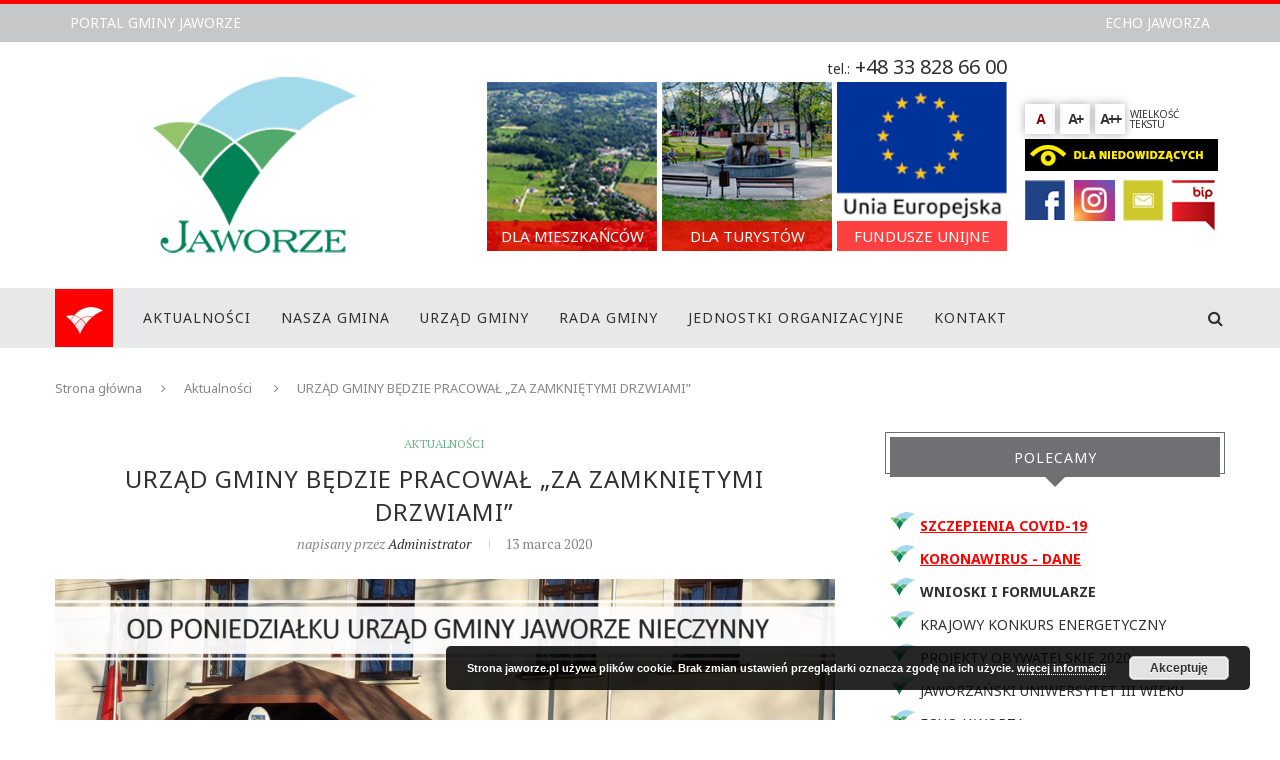

--- FILE ---
content_type: text/html; charset=UTF-8
request_url: https://archiwalna.jaworze.pl/jaworze-to-wspolnota-gminna/
body_size: 21420
content:
<!DOCTYPE html>
<html lang="pl-PL">
<head>
	<meta charset="UTF-8">
	<meta http-equiv="X-UA-Compatible" content="IE=edge">
	<meta name="viewport" content="width=device-width, initial-scale=1">
	<title>URZĄD GMINY BĘDZIE PRACOWAŁ &#8222;ZA ZAMKNIĘTYMI DRZWIAMI&#8221; | Jaworze|OnLine</title>
	<link rel="profile" href="http://gmpg.org/xfn/11" />
			<link rel="shortcut icon" href="https://archiwalna.jaworze.pl/wp-content/uploads/2020/09/favicon.png" />
		<link rel="alternate" type="application/rss+xml" title="Jaworze|OnLine RSS Feed" href="https://archiwalna.jaworze.pl/feed/" />
	<link rel="alternate" type="application/atom+xml" title="Jaworze|OnLine Atom Feed" href="https://archiwalna.jaworze.pl/feed/atom/" />
	<link rel="pingback" href="https://archiwalna.jaworze.pl/xmlrpc.php" />
	<!--[if lt IE 9]>
	<script src="https://archiwalna.jaworze.pl/wp-content/themes/soledad/js/html5.js"></script>
	<style type="text/css">
		.featured-carousel .item { opacity: 1; }
	</style>
	<![endif]-->
        	
<!-- [BEGIN] Metadata added via All-Meta-Tags plugin by Space X-Chimp ( https://www.spacexchimp.com ) -->
<meta name="deklaracja dostępności" content="https://archiwalna.jaworze.pl/deklaracja-dostepnosci/">
<!-- [END] Metadata added via All-Meta-Tags plugin by Space X-Chimp ( https://www.spacexchimp.com ) -->

<meta name='robots' content='max-image-preview:large' />
<link rel='dns-prefetch' href='//secure.gravatar.com' />
<link rel='dns-prefetch' href='//s.w.org' />
<link rel='dns-prefetch' href='//v0.wordpress.com' />
<link rel="alternate" type="application/rss+xml" title="Jaworze|OnLine &raquo; Kanał z wpisami" href="https://archiwalna.jaworze.pl/feed/" />
<link rel="alternate" type="application/rss+xml" title="Jaworze|OnLine &raquo; Kanał z komentarzami" href="https://archiwalna.jaworze.pl/comments/feed/" />
		<script type="text/javascript">
			window._wpemojiSettings = {"baseUrl":"https:\/\/s.w.org\/images\/core\/emoji\/13.1.0\/72x72\/","ext":".png","svgUrl":"https:\/\/s.w.org\/images\/core\/emoji\/13.1.0\/svg\/","svgExt":".svg","source":{"concatemoji":"https:\/\/archiwalna.jaworze.pl\/wp-includes\/js\/wp-emoji-release.min.js?ver=5.8.1"}};
			!function(e,a,t){var n,r,o,i=a.createElement("canvas"),p=i.getContext&&i.getContext("2d");function s(e,t){var a=String.fromCharCode;p.clearRect(0,0,i.width,i.height),p.fillText(a.apply(this,e),0,0);e=i.toDataURL();return p.clearRect(0,0,i.width,i.height),p.fillText(a.apply(this,t),0,0),e===i.toDataURL()}function c(e){var t=a.createElement("script");t.src=e,t.defer=t.type="text/javascript",a.getElementsByTagName("head")[0].appendChild(t)}for(o=Array("flag","emoji"),t.supports={everything:!0,everythingExceptFlag:!0},r=0;r<o.length;r++)t.supports[o[r]]=function(e){if(!p||!p.fillText)return!1;switch(p.textBaseline="top",p.font="600 32px Arial",e){case"flag":return s([127987,65039,8205,9895,65039],[127987,65039,8203,9895,65039])?!1:!s([55356,56826,55356,56819],[55356,56826,8203,55356,56819])&&!s([55356,57332,56128,56423,56128,56418,56128,56421,56128,56430,56128,56423,56128,56447],[55356,57332,8203,56128,56423,8203,56128,56418,8203,56128,56421,8203,56128,56430,8203,56128,56423,8203,56128,56447]);case"emoji":return!s([10084,65039,8205,55357,56613],[10084,65039,8203,55357,56613])}return!1}(o[r]),t.supports.everything=t.supports.everything&&t.supports[o[r]],"flag"!==o[r]&&(t.supports.everythingExceptFlag=t.supports.everythingExceptFlag&&t.supports[o[r]]);t.supports.everythingExceptFlag=t.supports.everythingExceptFlag&&!t.supports.flag,t.DOMReady=!1,t.readyCallback=function(){t.DOMReady=!0},t.supports.everything||(n=function(){t.readyCallback()},a.addEventListener?(a.addEventListener("DOMContentLoaded",n,!1),e.addEventListener("load",n,!1)):(e.attachEvent("onload",n),a.attachEvent("onreadystatechange",function(){"complete"===a.readyState&&t.readyCallback()})),(n=t.source||{}).concatemoji?c(n.concatemoji):n.wpemoji&&n.twemoji&&(c(n.twemoji),c(n.wpemoji)))}(window,document,window._wpemojiSettings);
		</script>
		<style type="text/css">
img.wp-smiley,
img.emoji {
	display: inline !important;
	border: none !important;
	box-shadow: none !important;
	height: 1em !important;
	width: 1em !important;
	margin: 0 .07em !important;
	vertical-align: -0.1em !important;
	background: none !important;
	padding: 0 !important;
}
</style>
	<link rel='stylesheet' id='slickmap.css-css'  href='https://archiwalna.jaworze.pl/wp-content/plugins/slick-sitemap//slickmap.css?ver=5.8.1' type='text/css' media='all' />
<link rel='stylesheet' id='wp-block-library-css'  href='https://archiwalna.jaworze.pl/wp-includes/css/dist/block-library/style.min.css?ver=5.8.1' type='text/css' media='all' />
<style id='wp-block-library-inline-css' type='text/css'>
.has-text-align-justify{text-align:justify;}
</style>
<link rel='stylesheet' id='contact-form-7-css'  href='https://archiwalna.jaworze.pl/wp-content/plugins/contact-form-7/includes/css/styles.css?ver=5.4' type='text/css' media='all' />
<link rel='stylesheet' id='page-list-style-css'  href='https://archiwalna.jaworze.pl/wp-content/plugins/sitemap/css/page-list.css?ver=4.3' type='text/css' media='all' />
<link rel='stylesheet' id='penci_style-css'  href='https://archiwalna.jaworze.pl/wp-content/themes/soledad-child/style.css?ver=1.2.2' type='text/css' media='all' />
<link rel='stylesheet' id='jetpack_css-css'  href='https://archiwalna.jaworze.pl/wp-content/plugins/jetpack/css/jetpack.css?ver=9.5' type='text/css' media='all' />
<script type='text/javascript' id='jetpack_related-posts-js-extra'>
/* <![CDATA[ */
var related_posts_js_options = {"post_heading":"h4"};
/* ]]> */
</script>
<script type='text/javascript' src='https://archiwalna.jaworze.pl/wp-content/plugins/jetpack/_inc/build/related-posts/related-posts.min.js?ver=20210219' id='jetpack_related-posts-js'></script>
<script type='text/javascript' src='https://archiwalna.jaworze.pl/wp-includes/js/jquery/jquery.min.js?ver=3.6.0' id='jquery-core-js'></script>
<script type='text/javascript' src='https://archiwalna.jaworze.pl/wp-includes/js/jquery/jquery-migrate.min.js?ver=3.3.2' id='jquery-migrate-js'></script>
<script type='text/javascript' src='https://archiwalna.jaworze.pl/wp-content/themes/soledad-child/js/jquery.cookie.js?ver=1.1' id='custom-script-cookie-js'></script>
<script type='text/javascript' src='https://archiwalna.jaworze.pl/wp-content/themes/soledad-child/js/myscript.js?ver=1.1' id='custom-script-js'></script>
<link rel="https://api.w.org/" href="https://archiwalna.jaworze.pl/wp-json/" /><link rel="alternate" type="application/json" href="https://archiwalna.jaworze.pl/wp-json/wp/v2/posts/10000" /><link rel="EditURI" type="application/rsd+xml" title="RSD" href="https://archiwalna.jaworze.pl/xmlrpc.php?rsd" />
<link rel="wlwmanifest" type="application/wlwmanifest+xml" href="https://archiwalna.jaworze.pl/wp-includes/wlwmanifest.xml" /> 
<meta name="generator" content="WordPress 5.8.1" />
<link rel="canonical" href="https://archiwalna.jaworze.pl/jaworze-to-wspolnota-gminna/" />
<link rel='shortlink' href='https://wp.me/p7nzDT-2Bi' />
<link rel="alternate" type="application/json+oembed" href="https://archiwalna.jaworze.pl/wp-json/oembed/1.0/embed?url=https%3A%2F%2Farchiwalna.jaworze.pl%2Fjaworze-to-wspolnota-gminna%2F" />
<link rel="alternate" type="text/xml+oembed" href="https://archiwalna.jaworze.pl/wp-json/oembed/1.0/embed?url=https%3A%2F%2Farchiwalna.jaworze.pl%2Fjaworze-to-wspolnota-gminna%2F&#038;format=xml" />
<style type='text/css'>img#wpstats{display:none}</style>    <style type="text/css">
					@import url(https://fonts.googleapis.com/css?family=Noto+Sans:regular,italic,700,700italic);
					h1, h2, h3, h4, h5, h6, h2.penci-heading-video, .penci-photo-2-effect figcaption h2, .headline-title, a.penci-topbar-post-title, #navigation .menu li a, #sidebar-nav .menu li a, .penci-slider .pencislider-container .pencislider-content .pencislider-title, .penci-slider .pencislider-container .pencislider-content .pencislider-button,
		.author-quote span, .penci-more-link a.more-link, .penci-post-share-box .dt-share, .post-share a .dt-share, .author-content h5, .post-pagination h5, .post-box-title, .penci-countdown .countdown-amount, .penci-countdown .countdown-period, .penci-pagination a, .penci-pagination .disable-url, ul.footer-socials li a span,
		.widget input[type="submit"], #sidebar .widget-title, #respond h3.comment-reply-title span, .widget-social.show-text a span, .footer-widget-wrapper .widget .widget-title,
		.container.penci-breadcrumb span, .container.penci-breadcrumb span a, .error-404 .go-back-home a, .post-entry .penci-portfolio-filter ul li a, .portfolio-overlay-content .portfolio-short .portfolio-title a, .home-featured-cat-content .magcat-detail h3 a, .post-entry blockquote cite,
		.post-entry blockquote .author, .tags-share-box.hide-tags.page-share .share-title, .widget ul.side-newsfeed li .side-item .side-item-text h4 a, .thecomment .comment-text span.author, .thecomment .comment-text span.author a, .post-comments span.reply a, #respond h3, #respond label, .wpcf7 label, #respond #submit, .wpcf7 input[type="submit"], .archive-box span,
		.archive-box h1, .gallery .gallery-caption { font-family: 'Noto Sans', sans-serif; font-weight: normal; }
																						#header .inner-header .container { padding:35px 0; }
																																																																																														.featured-overlay-color, .penci-slider ul.slides li:after { opacity: ; }
		.featured-overlay-partent, .penci-slider ul.slides li:before { opacity: ; }
																										.penci-magazine-slider ul.mag-wrap li .mag-overlay { opacity: ; }
		.penci-magazine-slider ul.mag-wrap li:hover .mag-overlay { opacity: ; }
								.featured-area .penci-slider { max-height: 450px; }
																																								.penci-grid li.typography-style .overlay-typography { opacity: ; }
		.penci-grid li.typography-style:hover .overlay-typography { opacity: ; }
																																																																																																																																		.home-featured-cat-content .mag-photo .mag-overlay-photo { opacity: ; }
		.home-featured-cat-content .mag-photo:hover .mag-overlay-photo { opacity: ; }
																								    </style>
    	<meta property="og:title" content="URZĄD GMINY BĘDZIE PRACOWAŁ &#8222;ZA ZAMKNIĘTYMI DRZWIAMI&#8221;" />
	<meta property="og:type" content="article" />
	<meta property="og:image" content="https://jaworze.pl/wp-content/uploads/2020/03/Kryzys.jpg" />
	<meta property="og:url" content="https://archiwalna.jaworze.pl/jaworze-to-wspolnota-gminna/" />
	<meta property="og:description" content="Dzisiaj Prezes Rady Ministrów i Minister Zdrowia ogłosili wprowadzenie stanu epidemicznego, a wojewoda śląski Jarosław Wieczorek został objęty kwarantanną z powodu podejrzenia kontaktu z koronawirusem. Wójt Gminy Jaworze Radosław Ostałkiewicz&hellip;" />
	<meta property="og:site_name" content="Jaworze|OnLine" />


<!-- Jetpack Open Graph Tags -->
<meta property="og:type" content="article" />
<meta property="og:title" content="URZĄD GMINY BĘDZIE PRACOWAŁ &#8222;ZA ZAMKNIĘTYMI DRZWIAMI&#8221;" />
<meta property="og:url" content="https://archiwalna.jaworze.pl/jaworze-to-wspolnota-gminna/" />
<meta property="og:description" content="Dzisiaj Prezes Rady Ministrów i Minister Zdrowia ogłosili wprowadzenie stanu epidemicznego, a wojewoda śląski Jarosław Wieczorek został objęty kwarantanną z powodu podejrzenia kontaktu z koronawiru…" />
<meta property="article:published_time" content="2020-03-13T20:44:50+00:00" />
<meta property="article:modified_time" content="2020-03-24T13:33:07+00:00" />
<meta property="og:site_name" content="Jaworze|OnLine" />
<meta property="og:image" content="https://archiwalna.jaworze.pl/wp-content/uploads/2020/03/Kryzys.jpg" />
<meta property="og:image:width" content="1920" />
<meta property="og:image:height" content="1080" />
<meta property="og:locale" content="pl_PL" />
<meta name="twitter:text:title" content="URZĄD GMINY BĘDZIE PRACOWAŁ &#8222;ZA ZAMKNIĘTYMI DRZWIAMI&#8221;" />
<meta name="twitter:image" content="https://archiwalna.jaworze.pl/wp-content/uploads/2020/03/Kryzys.jpg?w=640" />
<meta name="twitter:card" content="summary_large_image" />

<!-- End Jetpack Open Graph Tags -->
</head>

<body class="post-template-default single single-post postid-10000 single-format-standard">
<a id="close-sidebar-nav" class="header-3"><i class="fa fa-close"></i></a>

<nav id="sidebar-nav" class="header-3">

			<div id="sidebar-nav-logo">
							<a href="https://archiwalna.jaworze.pl/"><img src="https://archiwalna.jaworze.pl/wp-content/uploads/2020/09/logo-gmina-jaworze.png" alt="Jaworze|OnLine" /></a>
					</div>
	
	
	<ul id="menu-menu-glowne" class="menu"><li id="menu-item-82" class="menu-item menu-item-type-taxonomy menu-item-object-category current-post-ancestor current-menu-parent current-post-parent penci-mega-menu menu-item-82"><a href="https://archiwalna.jaworze.pl/category/aktualnosci/">AKTUALNOŚCI</a>
<ul class="sub-menu">
	<li id="menu-item-0" class="menu-item-0"><div class="penci-megamenu">		
		<div class="penci-content-megamenu">
			<div class="penci-mega-latest-posts col-mn-5">
								<div class="penci-mega-row penci-mega-1 row-active">
											<div class="penci-mega-post">
							<div class="penci-mega-thumbnail">
																<span class="mega-cat-name">
																			Aktualności																	</span>
																<a href="https://archiwalna.jaworze.pl/jaworze-zdroj-o-piec-mln-zlotych-blizej/" title="JAWORZE-ZDRÓJ O PIĘĆ MLN ZŁOTYCH BLIŻEJ"><img width="585" height="390" src="https://archiwalna.jaworze.pl/wp-content/uploads/2021/10/pollas1-585x390.jpg" class="attachment-penci-thumb size-penci-thumb wp-post-image" alt="" loading="lazy" srcset="https://archiwalna.jaworze.pl/wp-content/uploads/2021/10/pollas1-585x389.jpg 585w, https://archiwalna.jaworze.pl/wp-content/uploads/2021/10/pollas1-300x200.jpg 300w, https://archiwalna.jaworze.pl/wp-content/uploads/2021/10/pollas1-768x511.jpg 768w, https://archiwalna.jaworze.pl/wp-content/uploads/2021/10/pollas1.jpg 1021w" sizes="(max-width: 585px) 100vw, 585px" /></a>
							</div>
							<div class="penci-mega-meta">
								<h3 class="post-mega-title">
									<a href="https://archiwalna.jaworze.pl/jaworze-zdroj-o-piec-mln-zlotych-blizej/">JAWORZE-ZDRÓJ O PIĘĆ MLN ZŁOTYCH BLIŻEJ</a>
								</h3>
																<p class="penci-mega-date">25 października 2021</p>
															</div>
						</div>
											<div class="penci-mega-post">
							<div class="penci-mega-thumbnail">
																<span class="mega-cat-name">
																			Aktualności																	</span>
																<a href="https://archiwalna.jaworze.pl/ul-wrzosowa-w-dwoch-kierunkach/" title="ULICĄ WRZOSOWĄ W DWÓCH KIERUNKACH"><img width="585" height="390" src="https://archiwalna.jaworze.pl/wp-content/uploads/2021/10/dwukierunkowa-585x390.png" class="attachment-penci-thumb size-penci-thumb wp-post-image" alt="Trójkątny znak drogowy - dwie strzałki o różnych wektorach" loading="lazy" /></a>
							</div>
							<div class="penci-mega-meta">
								<h3 class="post-mega-title">
									<a href="https://archiwalna.jaworze.pl/ul-wrzosowa-w-dwoch-kierunkach/">ULICĄ WRZOSOWĄ W DWÓCH KIERUNKACH</a>
								</h3>
																<p class="penci-mega-date">22 października 2021</p>
															</div>
						</div>
											<div class="penci-mega-post">
							<div class="penci-mega-thumbnail">
																<span class="mega-cat-name">
																			Aktualności																	</span>
																<a href="https://archiwalna.jaworze.pl/poszukujemy-reprezentanta-do-rady-interesariuszy/" title="POSZUKUJEMY REPREZENTANTA DO RADY INTERESARIUSZY"><img width="585" height="390" src="https://archiwalna.jaworze.pl/wp-content/uploads/2021/10/RI-585x390.jpg" class="attachment-penci-thumb size-penci-thumb wp-post-image" alt="" loading="lazy" /></a>
							</div>
							<div class="penci-mega-meta">
								<h3 class="post-mega-title">
									<a href="https://archiwalna.jaworze.pl/poszukujemy-reprezentanta-do-rady-interesariuszy/">POSZUKUJEMY REPREZENTANTA DO RADY INTERESARIUSZY</a>
								</h3>
																<p class="penci-mega-date">21 października 2021</p>
															</div>
						</div>
											<div class="penci-mega-post">
							<div class="penci-mega-thumbnail">
																<span class="mega-cat-name">
																			Aktualności																	</span>
																<a href="https://archiwalna.jaworze.pl/teznia-zamknieta-3/" title="TĘŻNIA CHWILOWO NIECZYNNA"><img width="585" height="390" src="https://archiwalna.jaworze.pl/wp-content/uploads/2021/10/DSC_0310-585x390.jpg" class="attachment-penci-thumb size-penci-thumb wp-post-image" alt="" loading="lazy" srcset="https://archiwalna.jaworze.pl/wp-content/uploads/2021/10/DSC_0310-585x391.jpg 585w, https://archiwalna.jaworze.pl/wp-content/uploads/2021/10/DSC_0310-300x200.jpg 300w, https://archiwalna.jaworze.pl/wp-content/uploads/2021/10/DSC_0310-1024x684.jpg 1024w, https://archiwalna.jaworze.pl/wp-content/uploads/2021/10/DSC_0310-768x513.jpg 768w, https://archiwalna.jaworze.pl/wp-content/uploads/2021/10/DSC_0310-1536x1025.jpg 1536w, https://archiwalna.jaworze.pl/wp-content/uploads/2021/10/DSC_0310-2048x1367.jpg 2048w, https://archiwalna.jaworze.pl/wp-content/uploads/2021/10/DSC_0310-1170x781.jpg 1170w" sizes="(max-width: 585px) 100vw, 585px" /></a>
							</div>
							<div class="penci-mega-meta">
								<h3 class="post-mega-title">
									<a href="https://archiwalna.jaworze.pl/teznia-zamknieta-3/">TĘŻNIA CHWILOWO NIECZYNNA</a>
								</h3>
																<p class="penci-mega-date">20 października 2021</p>
															</div>
						</div>
											<div class="penci-mega-post">
							<div class="penci-mega-thumbnail">
																<span class="mega-cat-name">
																			Aktualności																	</span>
																<a href="https://archiwalna.jaworze.pl/13332-2/" title="SZCZEPIENIA PRZECIWKO GRYPIE NA SEZON 2021/2022"><img width="585" height="325" src="https://archiwalna.jaworze.pl/wp-content/uploads/2021/10/grypa2-585x325.jpg" class="attachment-penci-thumb size-penci-thumb wp-post-image" alt="" loading="lazy" /></a>
							</div>
							<div class="penci-mega-meta">
								<h3 class="post-mega-title">
									<a href="https://archiwalna.jaworze.pl/13332-2/">SZCZEPIENIA PRZECIWKO GRYPIE NA SEZON 2021/2022</a>
								</h3>
																<p class="penci-mega-date">15 października 2021</p>
															</div>
						</div>
									</div>
							</div>
		</div>

		</div></li>
</ul>
</li>
<li id="menu-item-1108" class="menu-item menu-item-type-custom menu-item-object-custom menu-item-has-children menu-item-1108"><a>NASZA GMINA</a>
<ul class="sub-menu">
	<li id="menu-item-45" class="menu-item menu-item-type-post_type menu-item-object-page menu-item-45"><a href="https://archiwalna.jaworze.pl/nasza-gmina/herb-i-flaga/">HERB I FLAGA</a></li>
	<li id="menu-item-46" class="menu-item menu-item-type-post_type menu-item-object-page menu-item-46"><a href="https://archiwalna.jaworze.pl/nasza-gmina/statut-gminy/">STATUT GMINY</a></li>
	<li id="menu-item-865" class="menu-item menu-item-type-post_type menu-item-object-page menu-item-has-children menu-item-865"><a href="https://archiwalna.jaworze.pl/nasza-gmina/gospodarka-odpadami/">GOSPODARKA ODPADAMI</a>
	<ul class="sub-menu">
		<li id="menu-item-866" class="menu-item menu-item-type-post_type menu-item-object-page menu-item-866"><a href="https://archiwalna.jaworze.pl/nasza-gmina/gospodarka-odpadami/realizacja-zadan-z-zakresu-gospodarowania-odpadami-komunalnymi/">Realizacja zadań z zakresu gospodarowania odpadami komunalnymi</a></li>
		<li id="menu-item-867" class="menu-item menu-item-type-post_type menu-item-object-page menu-item-867"><a href="https://archiwalna.jaworze.pl/nasza-gmina/gospodarka-odpadami/konsultacje-spoleczne/">Konsultacje społeczne</a></li>
		<li id="menu-item-1091" class="menu-item menu-item-type-custom menu-item-object-custom menu-item-1091"><a target="_blank" href="http://www.jaworze.bip.info.pl/dokument.php?iddok=469&#038;idmp=31&#038;r=r">Plan Gospodarki Odpadami dla Gminy Jaworze na lata 2004 do 2015</a></li>
	</ul>
</li>
	<li id="menu-item-1117" class="menu-item menu-item-type-custom menu-item-object-custom menu-item-has-children menu-item-1117"><a>PRZYRODA</a>
	<ul class="sub-menu">
		<li id="menu-item-864" class="menu-item menu-item-type-post_type menu-item-object-page menu-item-has-children menu-item-864"><a href="https://archiwalna.jaworze.pl/srodowisko/">Ochrona Środowisko</a>
		<ul class="sub-menu">
			<li id="menu-item-873" class="menu-item menu-item-type-post_type menu-item-object-page menu-item-873"><a href="https://archiwalna.jaworze.pl/srodowisko/plan-gospodarki-niskoemisyjnej-dla-gminy-jaworze/">Plan Gospodarki Niskoemisyjnej dla Gminy Jaworze</a></li>
			<li id="menu-item-875" class="menu-item menu-item-type-custom menu-item-object-custom menu-item-875"><a target="_blank" href="http://www.jaworze.bip.info.pl/dokument.php?iddok=488&#038;idmp=31&#038;r=r">Program ochrony środowiska</a></li>
			<li id="menu-item-872" class="menu-item menu-item-type-post_type menu-item-object-page menu-item-872"><a href="https://archiwalna.jaworze.pl/srodowisko/apel-do-mieszkancow-gminy-jaworze/">Apel do mieszkańców Gminy Jaworze</a></li>
		</ul>
</li>
		<li id="menu-item-49" class="menu-item menu-item-type-post_type menu-item-object-page menu-item-49"><a href="https://archiwalna.jaworze.pl/nasza-gmina/lokalizacja/">LOKALIZACJA</a></li>
		<li id="menu-item-50" class="menu-item menu-item-type-post_type menu-item-object-page menu-item-50"><a href="https://archiwalna.jaworze.pl/nasza-gmina/klimat/">KLIMAT</a></li>
		<li id="menu-item-52" class="menu-item menu-item-type-post_type menu-item-object-page menu-item-52"><a href="https://archiwalna.jaworze.pl/nasza-gmina/gleby/">GLEBY</a></li>
		<li id="menu-item-51" class="menu-item menu-item-type-post_type menu-item-object-page menu-item-51"><a href="https://archiwalna.jaworze.pl/nasza-gmina/geologia/">GEOLOGIA</a></li>
		<li id="menu-item-53" class="menu-item menu-item-type-post_type menu-item-object-page menu-item-53"><a href="https://archiwalna.jaworze.pl/nasza-gmina/walory-przyrodnicze/">WALORY PRZYRODNICZE</a></li>
	</ul>
</li>
	<li id="menu-item-1118" class="menu-item menu-item-type-custom menu-item-object-custom menu-item-has-children menu-item-1118"><a>GOSPODARKA</a>
	<ul class="sub-menu">
		<li id="menu-item-844" class="menu-item menu-item-type-custom menu-item-object-custom menu-item-844"><a target="_blank" href="http://www.jaworze.bip.info.pl/dokument.php?iddok=477&#038;idmp=31&#038;r=r">Strategia rozwoju gminy</a></li>
		<li id="menu-item-846" class="menu-item menu-item-type-custom menu-item-object-custom menu-item-846"><a target="_blank" href="http://www.jaworze.bip.info.pl/index.php?idmp=53&#038;r=r">Plan zagospodarowania przestrzennego</a></li>
		<li id="menu-item-848" class="menu-item menu-item-type-post_type menu-item-object-page menu-item-848"><a href="https://archiwalna.jaworze.pl/gospodarka/studium-uwarunkowan-i-kierunkow-zagospodarowania-przestrzennego/">Studium uwarunkowań i kierunków zagospodarowania przestrzennego</a></li>
	</ul>
</li>
	<li id="menu-item-1119" class="menu-item menu-item-type-custom menu-item-object-custom menu-item-has-children menu-item-1119"><a>HISTORIA</a>
	<ul class="sub-menu">
		<li id="menu-item-91" class="menu-item menu-item-type-post_type menu-item-object-page menu-item-91"><a href="https://archiwalna.jaworze.pl/nasza-gmina/ludzie/">LUDZIE</a></li>
		<li id="menu-item-584" class="menu-item menu-item-type-post_type menu-item-object-page menu-item-has-children menu-item-584"><a href="https://archiwalna.jaworze.pl/nasza-gmina/historia/dzieje-jaworza-na-przestrzeni-wiekow/">Monografia Jaworza</a>
		<ul class="sub-menu">
			<li id="menu-item-590" class="menu-item menu-item-type-post_type menu-item-object-page menu-item-590"><a href="https://archiwalna.jaworze.pl/nasza-gmina/historia/jadwiga-roik/">Jadwiga Roik</a></li>
		</ul>
</li>
		<li id="menu-item-54" class="menu-item menu-item-type-post_type menu-item-object-page menu-item-has-children menu-item-54"><a href="https://archiwalna.jaworze.pl/nasza-gmina/zabytki/">ZABYTKI</a>
		<ul class="sub-menu">
			<li id="menu-item-187" class="menu-item menu-item-type-post_type menu-item-object-page menu-item-187"><a href="https://archiwalna.jaworze.pl/nasza-gmina/zabytki/tablica-fundacyjna-kosciola-rzymskokatolickiego/">Tablica fundacyjna kościoła Rzymskokatolickiego</a></li>
			<li id="menu-item-199" class="menu-item menu-item-type-post_type menu-item-object-page menu-item-199"><a href="https://archiwalna.jaworze.pl/nasza-gmina/zabytki/obelisk-i-plyty-nagrobne-b-wlascicieli-jaworza/">Obelisk i płyty nagrobne b. właścicieli Jaworza</a></li>
			<li id="menu-item-204" class="menu-item menu-item-type-post_type menu-item-object-page menu-item-204"><a href="https://archiwalna.jaworze.pl/nasza-gmina/zabytki/tablica-patrona-gimnazjum-nr-1-w-jaworzu/">Tablica patrona Gimnazjum Nr 1 w Jaworzu</a></li>
			<li id="menu-item-209" class="menu-item menu-item-type-post_type menu-item-object-page menu-item-209"><a href="https://archiwalna.jaworze.pl/nasza-gmina/zabytki/tablica-fundacyjna-szkoly/">Tablica fundacyjna szkoły</a></li>
			<li id="menu-item-212" class="menu-item menu-item-type-post_type menu-item-object-page menu-item-212"><a href="https://archiwalna.jaworze.pl/nasza-gmina/zabytki/tablica-katynska/">Tablica Katyńska</a></li>
			<li id="menu-item-217" class="menu-item menu-item-type-post_type menu-item-object-page menu-item-217"><a href="https://archiwalna.jaworze.pl/nasza-gmina/zabytki/tablica-patrona-sp-nr1-w-jaworzu-marii-dabrowskiej/">Tablica patrona SP Nr1 w Jaworzu Marii Dąbrowskiej</a></li>
			<li id="menu-item-220" class="menu-item menu-item-type-post_type menu-item-object-page menu-item-220"><a href="https://archiwalna.jaworze.pl/nasza-gmina/zabytki/kolumna-kanelowana/">Kolumna kanelowana</a></li>
			<li id="menu-item-229" class="menu-item menu-item-type-post_type menu-item-object-page menu-item-229"><a href="https://archiwalna.jaworze.pl/nasza-gmina/zabytki/figury-puttow-z-herbami-wlascicieli-jaworza/">Figury puttów z herbami właścicieli Jaworza</a></li>
			<li id="menu-item-248" class="menu-item menu-item-type-post_type menu-item-object-page menu-item-248"><a href="https://archiwalna.jaworze.pl/nasza-gmina/zabytki/male-obeliski-w-ksztalcie-amfor/">Małe obeliski w kształcie amfor</a></li>
			<li id="menu-item-247" class="menu-item menu-item-type-post_type menu-item-object-page menu-item-247"><a href="https://archiwalna.jaworze.pl/nasza-gmina/zabytki/242-2/">Obelisk upamięt. 550 rocznicę Bitwy Pod Grunwaldem</a></li>
		</ul>
</li>
	</ul>
</li>
	<li id="menu-item-799" class="menu-item menu-item-type-custom menu-item-object-custom menu-item-799"><a target="_blank" href="http://opgj.pl/index.php?option=com_content&#038;view=article&#038;id=229&#038;Itemid=168">Echo Jaworza</a></li>
</ul>
</li>
<li id="menu-item-1109" class="menu-item menu-item-type-custom menu-item-object-custom menu-item-has-children menu-item-1109"><a>URZĄD GMINY</a>
<ul class="sub-menu">
	<li id="menu-item-395" class="menu-item menu-item-type-post_type menu-item-object-page menu-item-has-children menu-item-395"><a href="https://archiwalna.jaworze.pl/kierownictwo2/dr-radoslaw-g-ostalkiewicz/">Wójt Gminy</a>
	<ul class="sub-menu">
		<li id="menu-item-396" class="menu-item menu-item-type-post_type menu-item-object-page menu-item-396"><a href="https://archiwalna.jaworze.pl/kierownictwo2/dr-radoslaw-g-ostalkiewicz/zakres-obowiazkow/">ZAKRES OBOWIĄZKÓW</a></li>
		<li id="menu-item-397" class="menu-item menu-item-type-post_type menu-item-object-page menu-item-397"><a href="https://archiwalna.jaworze.pl/kierownictwo2/dr-radoslaw-g-ostalkiewicz/przyjmowanie-stron/">PRZYJMOWANIE STRON</a></li>
	</ul>
</li>
	<li id="menu-item-398" class="menu-item menu-item-type-post_type menu-item-object-page menu-item-has-children menu-item-398"><a href="https://archiwalna.jaworze.pl/kierownictwo2/anna-skotnicka-nedzka/">Zastępca Wójta</a>
	<ul class="sub-menu">
		<li id="menu-item-399" class="menu-item menu-item-type-post_type menu-item-object-page menu-item-399"><a href="https://archiwalna.jaworze.pl/sklad-rady-gminy-jaworze/pozycja-prawna/">POZYCJA PRAWNA</a></li>
	</ul>
</li>
	<li id="menu-item-400" class="menu-item menu-item-type-post_type menu-item-object-page menu-item-has-children menu-item-400"><a href="https://archiwalna.jaworze.pl/kierownictwo2/ewelina-domagala/">Sekretarz Gminy</a>
	<ul class="sub-menu">
		<li id="menu-item-401" class="menu-item menu-item-type-post_type menu-item-object-page menu-item-401"><a href="https://archiwalna.jaworze.pl/kierownictwo2/ewelina-domagala/pozycja-prawna-2/">POZYCJA PRAWNA</a></li>
	</ul>
</li>
	<li id="menu-item-402" class="menu-item menu-item-type-post_type menu-item-object-page menu-item-has-children menu-item-402"><a href="https://archiwalna.jaworze.pl/kierownictwo2/krzysztof-sliwa/">Skarbnik Gminy</a>
	<ul class="sub-menu">
		<li id="menu-item-403" class="menu-item menu-item-type-post_type menu-item-object-page menu-item-403"><a href="https://archiwalna.jaworze.pl/kierownictwo2/krzysztof-sliwa/pozycja-prawna-3/">POZYCJA PRAWNA</a></li>
	</ul>
</li>
	<li id="menu-item-1112" class="menu-item menu-item-type-custom menu-item-object-custom menu-item-has-children menu-item-1112"><a>WYDZIAŁY</a>
	<ul class="sub-menu">
		<li id="menu-item-1089" class="menu-item menu-item-type-post_type menu-item-object-page menu-item-1089"><a href="https://archiwalna.jaworze.pl/kierownictwo2/wydzialy/wydzial-organizacyjny-i-zarzadzania-kryzysowego/">WYDZIAŁ ORGANIZACYJNY I ZARZĄDZANIA KRYZYSOWEGO</a></li>
		<li id="menu-item-1087" class="menu-item menu-item-type-post_type menu-item-object-page menu-item-1087"><a href="https://archiwalna.jaworze.pl/kierownictwo2/wydzialy/wydzial-finansow-i-kontroli/">WYDZIAŁ FINANSÓW I KONTROLI</a></li>
		<li id="menu-item-1085" class="menu-item menu-item-type-post_type menu-item-object-page menu-item-1085"><a href="https://archiwalna.jaworze.pl/kierownictwo2/wydzialy/wydzial-rozwoju-i-inwestycji/">WYDZIAŁ ROZWOJU I INWESTYCJI</a></li>
		<li id="menu-item-1086" class="menu-item menu-item-type-post_type menu-item-object-page menu-item-1086"><a href="https://archiwalna.jaworze.pl/kierownictwo2/wydzialy/wydzial-spraw-komunalnych-i-uzdrowiska/">WYDZIAŁ SPRAW KOMUNALNYCH I UZDROWISKA</a></li>
		<li id="menu-item-1088" class="menu-item menu-item-type-post_type menu-item-object-page menu-item-1088"><a href="https://archiwalna.jaworze.pl/kierownictwo2/wydzialy/wydzial-stanu-cywilnego-i-spraw-obywatelskich/">WYDZIAŁ STANU CYWILNEGO I SPRAW OBYWATELSKICH</a></li>
	</ul>
</li>
	<li id="menu-item-1113" class="menu-item menu-item-type-custom menu-item-object-custom menu-item-has-children menu-item-1113"><a>PEŁNOMOCNICY</a>
	<ul class="sub-menu">
		<li id="menu-item-404" class="menu-item menu-item-type-post_type menu-item-object-page menu-item-404"><a href="https://archiwalna.jaworze.pl/kierownictwo2/ochrony-informacji-niejawnych/">PEŁNOMOCNIK DS. OCHRONY INFORMACJI NIEJAWNYCH</a></li>
		<li id="menu-item-405" class="menu-item menu-item-type-post_type menu-item-object-page menu-item-405"><a href="https://archiwalna.jaworze.pl/kierownictwo2/ds-systemu-zarzadzania-jakoscia/">PEŁNOMOCNIK DS. SYSTEMU ZARZĄDZANIA JAKOŚCIĄ</a></li>
	</ul>
</li>
	<li id="menu-item-1058" class="menu-item menu-item-type-post_type menu-item-object-page menu-item-1058"><a href="https://archiwalna.jaworze.pl/kierownictwo2/httpjaworze-plwp-contentuploads201512regulamin-organizacyjny_wersja-od-1-luty-2017-pdf/">Regulamin Organizacyjny</a></li>
	<li id="menu-item-543" class="menu-item menu-item-type-post_type menu-item-object-page menu-item-543"><a href="https://archiwalna.jaworze.pl/kierownictwo2/kodeks-etyki-w-urzedzie-gminy-jaworze/">Kodeks Etyki w Urzędzie Gminy Jaworze</a></li>
	<li id="menu-item-542" class="menu-item menu-item-type-post_type menu-item-object-page menu-item-542"><a href="https://archiwalna.jaworze.pl/kierownictwo2/ksiazka-teleadresowa/">Książka teleadresowa</a></li>
</ul>
</li>
<li id="menu-item-1110" class="menu-item menu-item-type-custom menu-item-object-custom menu-item-has-children menu-item-1110"><a>RADA GMINY</a>
<ul class="sub-menu">
	<li id="menu-item-1111" class="menu-item menu-item-type-post_type menu-item-object-page menu-item-1111"><a href="https://archiwalna.jaworze.pl/kierownictwo2/rada-gminy/czym-jest-rada-gminy/">Czym jest Rada Gminy?</a></li>
	<li id="menu-item-484" class="menu-item menu-item-type-post_type menu-item-object-page menu-item-484"><a href="https://archiwalna.jaworze.pl/przewodniczacy-rady-gminy-jaworze/">Przewodniczący Rady Gminy Jaworze</a></li>
	<li id="menu-item-461" class="menu-item menu-item-type-post_type menu-item-object-page menu-item-461"><a href="https://archiwalna.jaworze.pl/sklad-rady-gminy-jaworze/">RADA GMINY JAWORZE</a></li>
	<li id="menu-item-460" class="menu-item menu-item-type-post_type menu-item-object-page menu-item-460"><a href="https://archiwalna.jaworze.pl/komisje-rady-gminy-vii-kadencji/">Komisje Rady Gminy Jaworze</a></li>
	<li id="menu-item-440" class="menu-item menu-item-type-post_type menu-item-object-page menu-item-440"><a href="https://archiwalna.jaworze.pl/kierownictwo2/mlodziezowa-rada-gminy/sesje/">Transmisje obrad</a></li>
	<li id="menu-item-1116" class="menu-item menu-item-type-custom menu-item-object-custom menu-item-has-children menu-item-1116"><a>MŁODZIEŻOWA RADA GMINY</a>
	<ul class="sub-menu">
		<li id="menu-item-448" class="menu-item menu-item-type-post_type menu-item-object-page menu-item-448"><a href="https://archiwalna.jaworze.pl/kierownictwo2/mlodziezowa-rada-gminy/statut-mlodziezowej-rady-gminy/">Statut Młodzieżowej Rady Gminy</a></li>
		<li id="menu-item-446" class="menu-item menu-item-type-post_type menu-item-object-page menu-item-446"><a href="https://archiwalna.jaworze.pl/kierownictwo2/mlodziezowa-rada-gminy/zarzadzenie-ws-wyborow-do-mrg/">Zarządzenie ws. wyborów do MRG</a></li>
		<li id="menu-item-442" class="menu-item menu-item-type-post_type menu-item-object-page menu-item-442"><a href="https://archiwalna.jaworze.pl/kierownictwo2/mlodziezowa-rada-gminy/mlodziezowa-rada-gminy-i-kadencji/">Młodzieżowa Rada Gminy I kadencji</a></li>
		<li id="menu-item-444" class="menu-item menu-item-type-post_type menu-item-object-page menu-item-444"><a href="https://archiwalna.jaworze.pl/kierownictwo2/mlodziezowa-rada-gminy/gminna-i-miedzyszkolna-komisja-wyborcza-ds-wyborow-do-mlodziezowej-rady-gminy-jaworze-i-kadencji/">Gminna i Międzyszkolna Komisja Wyborcza ds. Wyborów do Młodzieżowej Rady Gminy Jaworze I kadencji</a></li>
		<li id="menu-item-443" class="menu-item menu-item-type-post_type menu-item-object-page menu-item-443"><a href="https://archiwalna.jaworze.pl/kierownictwo2/mlodziezowa-rada-gminy/obwodowe-komisje-wyborcze-i-kadencja/">Obwodowe Komisje Wyborcze (I kadencja)</a></li>
		<li id="menu-item-441" class="menu-item menu-item-type-post_type menu-item-object-page menu-item-441"><a href="https://archiwalna.jaworze.pl/kierownictwo2/mlodziezowa-rada-gminy/mlodziezowa-rada-gminy-jaworze-ii-kadencji-2013-2015/">Młodzieżowa Rada Gminy Jaworze II Kadencji 2013-2015</a></li>
		<li id="menu-item-445" class="menu-item menu-item-type-post_type menu-item-object-page menu-item-445"><a href="https://archiwalna.jaworze.pl/kierownictwo2/mlodziezowa-rada-gminy/mlodziezowa-rada-gminy-jaworze-i-kadencji/">Młodzieżowa Rada Gminy Jaworze I kadencji</a></li>
	</ul>
</li>
	<li id="menu-item-10304" class="menu-item menu-item-type-post_type menu-item-object-page menu-item-10304"><a href="https://archiwalna.jaworze.pl/kierownictwo2/mlodziezowa-rada-gminy/interpelacje-i-zapytania-radnych/">INTERPELACJE I ZAPYTANIA RADNYCH</a></li>
</ul>
</li>
<li id="menu-item-1114" class="menu-item menu-item-type-custom menu-item-object-custom menu-item-has-children menu-item-1114"><a>JEDNOSTKI ORGANIZACYJNE</a>
<ul class="sub-menu">
	<li id="menu-item-850" class="menu-item menu-item-type-post_type menu-item-object-page menu-item-850"><a href="https://archiwalna.jaworze.pl/jednostki-organizacyjne/gminna-biblioteka-publiczna-w-jaworzu/">Gminna Biblioteka Publiczna w Jaworzu</a></li>
	<li id="menu-item-851" class="menu-item menu-item-type-post_type menu-item-object-page menu-item-has-children menu-item-851"><a href="https://archiwalna.jaworze.pl/jednostki-organizacyjne/gminny-osrodek-pomocy-spolecznej-w-jaworzu/">Gminny Ośrodek Pomocy Społecznej w Jaworzu</a>
	<ul class="sub-menu">
		<li id="menu-item-984" class="menu-item menu-item-type-post_type menu-item-object-page menu-item-984"><a href="https://archiwalna.jaworze.pl/?page_id=953">Aktualności</a></li>
		<li id="menu-item-985" class="menu-item menu-item-type-post_type menu-item-object-page menu-item-985"><a href="https://archiwalna.jaworze.pl/pomoc-spoleczna/zasilek-rodzinny-informacje/">Zasiłek rodzinny – informacje</a></li>
		<li id="menu-item-987" class="menu-item menu-item-type-post_type menu-item-object-page menu-item-987"><a href="https://archiwalna.jaworze.pl/pomoc-spoleczna/fundusz-alimentacyjny-informacje/">Fundusz alimentacyjny – informacje</a></li>
		<li id="menu-item-983" class="menu-item menu-item-type-post_type menu-item-object-page menu-item-983"><a href="https://archiwalna.jaworze.pl/pomoc-spoleczna/komunikat-gops/">Komunikat GOPS</a></li>
		<li id="menu-item-986" class="menu-item menu-item-type-post_type menu-item-object-page menu-item-986"><a href="https://archiwalna.jaworze.pl/pomoc-spoleczna/program-aktywnej-integracji-w-gminie-jaworze/">Program aktywnej integracji w gminie Jaworze</a></li>
		<li id="menu-item-988" class="menu-item menu-item-type-post_type menu-item-object-page menu-item-988"><a href="https://archiwalna.jaworze.pl/pomoc-spoleczna/pomoc-materialna-o-charakterze-socjalnym-dla-uczniow/">Pomoc materialna o charakterze socjalnym dla uczniów</a></li>
		<li id="menu-item-989" class="menu-item menu-item-type-post_type menu-item-object-page menu-item-989"><a href="https://archiwalna.jaworze.pl/pomoc-spoleczna/karta-duzej-rodziny/">Karta Dużej Rodziny</a></li>
		<li id="menu-item-982" class="menu-item menu-item-type-post_type menu-item-object-page menu-item-982"><a href="https://archiwalna.jaworze.pl/pomoc-spoleczna/">Pomoc społeczna</a></li>
		<li id="menu-item-1490" class="menu-item menu-item-type-post_type menu-item-object-page menu-item-1490"><a href="https://archiwalna.jaworze.pl/pomoc-spoleczna/gminna-komisja-rozwiazywania-problemow-alkoholowych/">Gminna Komisja Rozwiązywania Problemów Alkoholowych</a></li>
	</ul>
</li>
	<li id="menu-item-1484" class="menu-item menu-item-type-post_type menu-item-object-page menu-item-has-children menu-item-1484"><a href="https://archiwalna.jaworze.pl/pomoc-spoleczna/zespol-interdyscyplinarny/">Zespół interdyscyplinarny</a>
	<ul class="sub-menu">
		<li id="menu-item-1485" class="menu-item menu-item-type-post_type menu-item-object-page menu-item-1485"><a href="https://archiwalna.jaworze.pl/pomoc-spoleczna/zespol-interdyscyplinarny/grupy-robocze/">Grupy Robocze</a></li>
		<li id="menu-item-1486" class="menu-item menu-item-type-post_type menu-item-object-page menu-item-1486"><a href="https://archiwalna.jaworze.pl/pomoc-spoleczna/zespol-interdyscyplinarny/informacja-dla-osob-dotknietych-przemoca-w-rodzinie/">Informacja dla osób dotkniętych przemocą w rodzinie</a></li>
	</ul>
</li>
	<li id="menu-item-853" class="menu-item menu-item-type-post_type menu-item-object-page menu-item-853"><a href="https://archiwalna.jaworze.pl/oswiata/centrum-uslug-wspolnych/">Centrum Usług Wspólnych w Jaworzu</a></li>
	<li id="menu-item-1115" class="menu-item menu-item-type-custom menu-item-object-custom menu-item-has-children menu-item-1115"><a>PLACÓWKI OŚWIATOWE</a>
	<ul class="sub-menu">
		<li id="menu-item-859" class="menu-item menu-item-type-custom menu-item-object-custom menu-item-859"><a target="_blank" href="http://sp1jaworze.pl">Szkoła Podstawowa Nr 1 im. Marii Dąbrowskiej</a></li>
		<li id="menu-item-860" class="menu-item menu-item-type-custom menu-item-object-custom menu-item-860"><a target="_blank" href="http://sp2jaworze.pl/">Szkoła Podstawowa nr 2 im. gen broni St. Maczka</a></li>
		<li id="menu-item-862" class="menu-item menu-item-type-custom menu-item-object-custom menu-item-862"><a target="_blank" href="http://jaworek.przedszkolowo.pl/">Przedszkole Samorządowe Nr 1</a></li>
		<li id="menu-item-861" class="menu-item menu-item-type-custom menu-item-object-custom menu-item-861"><a target="_blank" href="http://przedszkolenr2.jaworze.pl/">Przedszkole Samorządowe Nr 2</a></li>
	</ul>
</li>
	<li id="menu-item-977" class="menu-item menu-item-type-custom menu-item-object-custom menu-item-977"><a target="_blank" href="http://www.opgj.pl/">Ośrodek Promocji Gminy Jaworze</a></li>
	<li id="menu-item-1083" class="menu-item menu-item-type-custom menu-item-object-custom menu-item-1083"><a target="_blank" href="http://www.muzeum.jaworze.pl">Muzeum Fauny i Flory Morskiej i Śródlądowej</a></li>
	<li id="menu-item-1084" class="menu-item menu-item-type-custom menu-item-object-custom menu-item-1084"><a target="_blank" href="http://www.osrodekjaworze.com">Samodzielny Gminny Zakład Opieki Zdrowotnej</a></li>
</ul>
</li>
<li id="menu-item-981" class="menu-item menu-item-type-post_type menu-item-object-page menu-item-981"><a href="https://archiwalna.jaworze.pl/kontakt/">KONTAKT</a></li>
</ul></nav>

<!-- .wrapper-boxed -->
<div class="wrapper-boxed header-style-header-3">

<!-- Top Bar -->
	<div class="penci-top-bar no-social">
	<div class="container">
		<div class="penci-headline">
							<span class="headline-title">PORTAL GMINY JAWORZE</span>
			                                
                        <div class="penci-topbar-menu">                                
                        
                            <div class="rav-top-menu"><ul id="menu-echo-jaworza" class="menu"><li id="menu-item-6099" class="menu-item menu-item-type-custom menu-item-object-custom penci-mega-menu menu-item-6099"><a href="https://opgj.pl/echo-jaworza">ECHO JAWORZA</a>
<ul class="sub-menu">
	<li class="menu-item-0"><a><div class="penci-megamenu">		
		<div class="penci-content-megamenu">
			<div class="penci-mega-latest-posts col-mn-5">
								<div class="penci-mega-row penci-mega-6 row-active">
											<div class="penci-mega-post">
							<div class="penci-mega-thumbnail">
																<span class="mega-cat-name">
																			Ważne																	</span>
																<a href="https://archiwalna.jaworze.pl/jaworze-zdroj-o-piec-mln-zlotych-blizej/" title="JAWORZE-ZDRÓJ O PIĘĆ MLN ZŁOTYCH BLIŻEJ"><img width="585" height="390" src="https://archiwalna.jaworze.pl/wp-content/uploads/2021/10/pollas1-585x390.jpg" class="attachment-penci-thumb size-penci-thumb wp-post-image" alt="" loading="lazy" srcset="https://archiwalna.jaworze.pl/wp-content/uploads/2021/10/pollas1-585x389.jpg 585w, https://archiwalna.jaworze.pl/wp-content/uploads/2021/10/pollas1-300x200.jpg 300w, https://archiwalna.jaworze.pl/wp-content/uploads/2021/10/pollas1-768x511.jpg 768w, https://archiwalna.jaworze.pl/wp-content/uploads/2021/10/pollas1.jpg 1021w" sizes="(max-width: 585px) 100vw, 585px" /></a>
							</div>
							<div class="penci-mega-meta">
								<h3 class="post-mega-title">
									<a href="https://archiwalna.jaworze.pl/jaworze-zdroj-o-piec-mln-zlotych-blizej/">JAWORZE-ZDRÓJ O PIĘĆ MLN ZŁOTYCH BLIŻEJ</a>
								</h3>
																<p class="penci-mega-date">25 października 2021</p>
															</div>
						</div>
											<div class="penci-mega-post">
							<div class="penci-mega-thumbnail">
																<span class="mega-cat-name">
																			Ważne																	</span>
																<a href="https://archiwalna.jaworze.pl/ul-wrzosowa-w-dwoch-kierunkach/" title="ULICĄ WRZOSOWĄ W DWÓCH KIERUNKACH"><img width="585" height="390" src="https://archiwalna.jaworze.pl/wp-content/uploads/2021/10/dwukierunkowa-585x390.png" class="attachment-penci-thumb size-penci-thumb wp-post-image" alt="Trójkątny znak drogowy - dwie strzałki o różnych wektorach" loading="lazy" /></a>
							</div>
							<div class="penci-mega-meta">
								<h3 class="post-mega-title">
									<a href="https://archiwalna.jaworze.pl/ul-wrzosowa-w-dwoch-kierunkach/">ULICĄ WRZOSOWĄ W DWÓCH KIERUNKACH</a>
								</h3>
																<p class="penci-mega-date">22 października 2021</p>
															</div>
						</div>
											<div class="penci-mega-post">
							<div class="penci-mega-thumbnail">
																<span class="mega-cat-name">
																			Ważne																	</span>
																<a href="https://archiwalna.jaworze.pl/czesciowa-zmiana-studium-uwarunkowan-i-kierunkow-zagospodarowania-przestrzennego-gminy-jaworze/" title=""><img width="585" height="390" src="https://archiwalna.jaworze.pl/wp-content/uploads/2021/10/zmiana-studium-585x390.png" class="attachment-penci-thumb size-penci-thumb wp-post-image" alt="Mapa gminy Jaworze, na niej grafika z pinezką, obok napis: częściowa zmiana studium uwarunkowań i kierunków zagospodarowania przestrzennego" loading="lazy" /></a>
							</div>
							<div class="penci-mega-meta">
								<h3 class="post-mega-title">
									<a href="https://archiwalna.jaworze.pl/czesciowa-zmiana-studium-uwarunkowan-i-kierunkow-zagospodarowania-przestrzennego-gminy-jaworze/"></a>
								</h3>
																<p class="penci-mega-date">12 października 2021</p>
															</div>
						</div>
									</div>
							</div>
		</div>

		</div></a></li>
</ul>
</li>
</ul></div>                        </div>    
										<div class="penci-headline-posts" data-auto="true" data-autotime="3000" data-speed="300" data-direction="vertical">
											<div>
							<a class="penci-topbar-post-title" href="https://archiwalna.jaworze.pl/jaworze-zdroj-o-piec-mln-zlotych-blizej/">JAWORZE-ZDRÓJ O PIĘĆ MLN ZŁOTYCH BLIŻEJ</a>
						</div>
											<div>
							<a class="penci-topbar-post-title" href="https://archiwalna.jaworze.pl/ul-wrzosowa-w-dwoch-kierunkach/">ULICĄ WRZOSOWĄ W DWÓCH KIERUNKACH</a>
						</div>
											<div>
							<a class="penci-topbar-post-title" href="https://archiwalna.jaworze.pl/poszukujemy-reprezentanta-do-rady-interesariuszy/">POSZUKUJEMY REPREZENTANTA DO RADY INTERESARIUSZY</a>
						</div>
											<div>
							<a class="penci-topbar-post-title" href="https://archiwalna.jaworze.pl/teznia-zamknieta-3/">TĘŻNIA CHWILOWO NIECZYNNA</a>
						</div>
											<div>
							<a class="penci-topbar-post-title" href="https://archiwalna.jaworze.pl/13332-2/">SZCZEPIENIA PRZECIWKO GRYPIE NA SEZON 2021/2022</a>
						</div>
											<div>
							<a class="penci-topbar-post-title" href="https://archiwalna.jaworze.pl/echo-jaworza-sprostowanie/">&#8222;ECHO JAWORZA&#8221;: SPROSTOWANIE</a>
						</div>
											<div>
							<a class="penci-topbar-post-title" href="https://archiwalna.jaworze.pl/rewitalizacja-linii-kolejowej-nr-190-wyniki-konsultacji-spolecznych/">REWITALIZACJA LINII KOLEJOWEJ NR 190 – WYNIKI KONSULTACJI...</a>
						</div>
											<div>
							<a class="penci-topbar-post-title" href="https://archiwalna.jaworze.pl/od-1-lipca-jaworze-segreguje-oleje-jadalne/">JAWORZE SEGREGUJE OLEJE JADALNE</a>
						</div>
											<div>
							<a class="penci-topbar-post-title" href="https://archiwalna.jaworze.pl/czesciowa-zmiana-studium-uwarunkowan-i-kierunkow-zagospodarowania-przestrzennego-gminy-jaworze/"></a>
						</div>
											<div>
							<a class="penci-topbar-post-title" href="https://archiwalna.jaworze.pl/12-10-2021-r-wylaczenie-dostaw-wody/">12.10.2021 R. &#8211; WYŁĄCZENIE DOSTAW WODY</a>
						</div>
									</div>
					</div>
	</div>
</div>

<header id="header" class="header-header-3 has-bottom-line"><!-- #header -->
	<div class="inner-header">
		<div class="container align-left-logo has-banner">

			<div id="logo">
															<h2>
							<a href="https://archiwalna.jaworze.pl/"><img src="https://archiwalna.jaworze.pl/wp-content/uploads/2020/09/logo-gmina-jaworze.png" alt="Jaworze|OnLine" /></a>
						</h2>
												</div>

											<div class="header-banner header-style-3">
                                                                                                            <div class="header-quick-access">
                                        <div class="header-quick-access-text">
                                            <div><small><small>tel.:</small></small> +48 33 828 66 00</div>
                                        </div>
                                        <div class="clearfix"></div>
                                        <ul class="top-images-links">
                                            <li><a href="/category/dla-mieszkancow/" title="Dla mieszkańców"><span>DLA MIESZKAŃCÓW</span><img src="https://archiwalna.jaworze.pl/wp-content/themes/soledad-child/images/j/timg1.jpg" alt="Dla mieszkańców"></a></li>
                                            <li><a href="/category/dla-turystow/" title="Dla turystów"><span>DLA TURYSTÓW</span><img src="https://archiwalna.jaworze.pl/wp-content/themes/soledad-child/images/j/timg2.jpg" alt="Dla turystów"></a></li>
                                            <li><a href="/jaworze-w-unii/" title="Fundusze unijne"><span>FUNDUSZE UNIJNE</span><img src="https://archiwalna.jaworze.pl/wp-content/themes/soledad-child/images/j/ue.png" alt="Fundusze unijne"></a></li>
                                        </ul>

                                    </div>

                                    <div class="header-quick-additional">

                                        <div class="change-font-size">
                                            <span class="fontsize-icon" id="fontsize0">A</span>
                                            <span class="fontsize-icon" id="fontsize1">A+</span>
                                            <span class="fontsize-icon" id="fontsize2">A++</span>
                                            <span class="fontsize-icon-desc">Wielkość<br>tekstu</span>
                                        </div>
                                        <div class="clearfix"></div>
                                        <div class="change-better-seeing">
                                            <img id="change-contrast" src="https://archiwalna.jaworze.pl/wp-content/themes/soledad-child/images/j/better-seeing.jpg" alt="Wersja dla niedowidzących">
                                        </div>
                                        <ul class="change-social">
                                            <li><a href="https://www.facebook.com/GminaJaworze/" target="_blank" title="Facebook"><img src="https://archiwalna.jaworze.pl/wp-content/themes/soledad-child/images/j/icon-fb.png" alt="Facebook"></a></li>
                                            <li><a href="https://www.instagram.com/jaworze.pl/" target="_blank" title="Instagram"><img src="https://archiwalna.jaworze.pl/wp-content/themes/soledad-child/images/j/icon-instagram.png" alt="Instagram"></a></li>
                                            <li><a href="mailto:sekretariat@jaworze.pl" title="Napisz e-mail"><img src="https://archiwalna.jaworze.pl/wp-content/themes/soledad-child/images/j/icon-email.png" alt="Napisz e-mail"></a></li>
                                            <li><a href="http://www.jaworze.bip.info.pl/" title="Biuletyn Informacji Publicznej" target="_blank"><img src="https://archiwalna.jaworze.pl/wp-content/themes/soledad-child/images/j/icon-bip.png" alt="Biuletyn Informacji Publicznej"></a></li>
                                        </ul>
                                    </div>
                                    <div class="clearfix"></div>
				</div>
			
			
					</div>
	</div>

			<!-- Navigation -->
		<nav id="navigation" class="header-layout-bottom header-3">
			<div class="container">
				<div class="button-menu-mobile header-3"><i class="fa fa-bars"></i></div>

                                <div class="go-home"><a href="/" title="Strona główna"><img src="https://archiwalna.jaworze.pl/wp-content/themes/soledad-child/images/j/home1.png" alt="Strona główna"></a></div>

                                <ul id="menu-menu-glowne-1" class="menu"><li class="menu-item menu-item-type-taxonomy menu-item-object-category current-post-ancestor current-menu-parent current-post-parent penci-mega-menu menu-item-82"><a href="https://archiwalna.jaworze.pl/category/aktualnosci/">AKTUALNOŚCI</a>
<ul class="sub-menu">
	<li class="menu-item-0"><div class="penci-megamenu">		
		<div class="penci-content-megamenu">
			<div class="penci-mega-latest-posts col-mn-5">
								<div class="penci-mega-row penci-mega-1 row-active">
											<div class="penci-mega-post">
							<div class="penci-mega-thumbnail">
																<span class="mega-cat-name">
																			Aktualności																	</span>
																<a href="https://archiwalna.jaworze.pl/jaworze-zdroj-o-piec-mln-zlotych-blizej/" title="JAWORZE-ZDRÓJ O PIĘĆ MLN ZŁOTYCH BLIŻEJ"><img width="585" height="390" src="https://archiwalna.jaworze.pl/wp-content/uploads/2021/10/pollas1-585x390.jpg" class="attachment-penci-thumb size-penci-thumb wp-post-image" alt="" loading="lazy" srcset="https://archiwalna.jaworze.pl/wp-content/uploads/2021/10/pollas1-585x389.jpg 585w, https://archiwalna.jaworze.pl/wp-content/uploads/2021/10/pollas1-300x200.jpg 300w, https://archiwalna.jaworze.pl/wp-content/uploads/2021/10/pollas1-768x511.jpg 768w, https://archiwalna.jaworze.pl/wp-content/uploads/2021/10/pollas1.jpg 1021w" sizes="(max-width: 585px) 100vw, 585px" /></a>
							</div>
							<div class="penci-mega-meta">
								<h3 class="post-mega-title">
									<a href="https://archiwalna.jaworze.pl/jaworze-zdroj-o-piec-mln-zlotych-blizej/">JAWORZE-ZDRÓJ O PIĘĆ MLN ZŁOTYCH BLIŻEJ</a>
								</h3>
																<p class="penci-mega-date">25 października 2021</p>
															</div>
						</div>
											<div class="penci-mega-post">
							<div class="penci-mega-thumbnail">
																<span class="mega-cat-name">
																			Aktualności																	</span>
																<a href="https://archiwalna.jaworze.pl/ul-wrzosowa-w-dwoch-kierunkach/" title="ULICĄ WRZOSOWĄ W DWÓCH KIERUNKACH"><img width="585" height="390" src="https://archiwalna.jaworze.pl/wp-content/uploads/2021/10/dwukierunkowa-585x390.png" class="attachment-penci-thumb size-penci-thumb wp-post-image" alt="Trójkątny znak drogowy - dwie strzałki o różnych wektorach" loading="lazy" /></a>
							</div>
							<div class="penci-mega-meta">
								<h3 class="post-mega-title">
									<a href="https://archiwalna.jaworze.pl/ul-wrzosowa-w-dwoch-kierunkach/">ULICĄ WRZOSOWĄ W DWÓCH KIERUNKACH</a>
								</h3>
																<p class="penci-mega-date">22 października 2021</p>
															</div>
						</div>
											<div class="penci-mega-post">
							<div class="penci-mega-thumbnail">
																<span class="mega-cat-name">
																			Aktualności																	</span>
																<a href="https://archiwalna.jaworze.pl/poszukujemy-reprezentanta-do-rady-interesariuszy/" title="POSZUKUJEMY REPREZENTANTA DO RADY INTERESARIUSZY"><img width="585" height="390" src="https://archiwalna.jaworze.pl/wp-content/uploads/2021/10/RI-585x390.jpg" class="attachment-penci-thumb size-penci-thumb wp-post-image" alt="" loading="lazy" /></a>
							</div>
							<div class="penci-mega-meta">
								<h3 class="post-mega-title">
									<a href="https://archiwalna.jaworze.pl/poszukujemy-reprezentanta-do-rady-interesariuszy/">POSZUKUJEMY REPREZENTANTA DO RADY INTERESARIUSZY</a>
								</h3>
																<p class="penci-mega-date">21 października 2021</p>
															</div>
						</div>
											<div class="penci-mega-post">
							<div class="penci-mega-thumbnail">
																<span class="mega-cat-name">
																			Aktualności																	</span>
																<a href="https://archiwalna.jaworze.pl/teznia-zamknieta-3/" title="TĘŻNIA CHWILOWO NIECZYNNA"><img width="585" height="390" src="https://archiwalna.jaworze.pl/wp-content/uploads/2021/10/DSC_0310-585x390.jpg" class="attachment-penci-thumb size-penci-thumb wp-post-image" alt="" loading="lazy" srcset="https://archiwalna.jaworze.pl/wp-content/uploads/2021/10/DSC_0310-585x391.jpg 585w, https://archiwalna.jaworze.pl/wp-content/uploads/2021/10/DSC_0310-300x200.jpg 300w, https://archiwalna.jaworze.pl/wp-content/uploads/2021/10/DSC_0310-1024x684.jpg 1024w, https://archiwalna.jaworze.pl/wp-content/uploads/2021/10/DSC_0310-768x513.jpg 768w, https://archiwalna.jaworze.pl/wp-content/uploads/2021/10/DSC_0310-1536x1025.jpg 1536w, https://archiwalna.jaworze.pl/wp-content/uploads/2021/10/DSC_0310-2048x1367.jpg 2048w, https://archiwalna.jaworze.pl/wp-content/uploads/2021/10/DSC_0310-1170x781.jpg 1170w" sizes="(max-width: 585px) 100vw, 585px" /></a>
							</div>
							<div class="penci-mega-meta">
								<h3 class="post-mega-title">
									<a href="https://archiwalna.jaworze.pl/teznia-zamknieta-3/">TĘŻNIA CHWILOWO NIECZYNNA</a>
								</h3>
																<p class="penci-mega-date">20 października 2021</p>
															</div>
						</div>
											<div class="penci-mega-post">
							<div class="penci-mega-thumbnail">
																<span class="mega-cat-name">
																			Aktualności																	</span>
																<a href="https://archiwalna.jaworze.pl/13332-2/" title="SZCZEPIENIA PRZECIWKO GRYPIE NA SEZON 2021/2022"><img width="585" height="325" src="https://archiwalna.jaworze.pl/wp-content/uploads/2021/10/grypa2-585x325.jpg" class="attachment-penci-thumb size-penci-thumb wp-post-image" alt="" loading="lazy" /></a>
							</div>
							<div class="penci-mega-meta">
								<h3 class="post-mega-title">
									<a href="https://archiwalna.jaworze.pl/13332-2/">SZCZEPIENIA PRZECIWKO GRYPIE NA SEZON 2021/2022</a>
								</h3>
																<p class="penci-mega-date">15 października 2021</p>
															</div>
						</div>
									</div>
							</div>
		</div>

		</div></li>
</ul>
</li>
<li class="menu-item menu-item-type-custom menu-item-object-custom menu-item-has-children menu-item-1108"><a>NASZA GMINA</a>
<ul class="sub-menu">
	<li class="menu-item menu-item-type-post_type menu-item-object-page menu-item-45"><a href="https://archiwalna.jaworze.pl/nasza-gmina/herb-i-flaga/">HERB I FLAGA</a></li>
	<li class="menu-item menu-item-type-post_type menu-item-object-page menu-item-46"><a href="https://archiwalna.jaworze.pl/nasza-gmina/statut-gminy/">STATUT GMINY</a></li>
	<li class="menu-item menu-item-type-post_type menu-item-object-page menu-item-has-children menu-item-865"><a href="https://archiwalna.jaworze.pl/nasza-gmina/gospodarka-odpadami/">GOSPODARKA ODPADAMI</a>
	<ul class="sub-menu">
		<li class="menu-item menu-item-type-post_type menu-item-object-page menu-item-866"><a href="https://archiwalna.jaworze.pl/nasza-gmina/gospodarka-odpadami/realizacja-zadan-z-zakresu-gospodarowania-odpadami-komunalnymi/">Realizacja zadań z zakresu gospodarowania odpadami komunalnymi</a></li>
		<li class="menu-item menu-item-type-post_type menu-item-object-page menu-item-867"><a href="https://archiwalna.jaworze.pl/nasza-gmina/gospodarka-odpadami/konsultacje-spoleczne/">Konsultacje społeczne</a></li>
		<li class="menu-item menu-item-type-custom menu-item-object-custom menu-item-1091"><a target="_blank" href="http://www.jaworze.bip.info.pl/dokument.php?iddok=469&#038;idmp=31&#038;r=r">Plan Gospodarki Odpadami dla Gminy Jaworze na lata 2004 do 2015</a></li>
	</ul>
</li>
	<li class="menu-item menu-item-type-custom menu-item-object-custom menu-item-has-children menu-item-1117"><a>PRZYRODA</a>
	<ul class="sub-menu">
		<li class="menu-item menu-item-type-post_type menu-item-object-page menu-item-has-children menu-item-864"><a href="https://archiwalna.jaworze.pl/srodowisko/">Ochrona Środowisko</a>
		<ul class="sub-menu">
			<li class="menu-item menu-item-type-post_type menu-item-object-page menu-item-873"><a href="https://archiwalna.jaworze.pl/srodowisko/plan-gospodarki-niskoemisyjnej-dla-gminy-jaworze/">Plan Gospodarki Niskoemisyjnej dla Gminy Jaworze</a></li>
			<li class="menu-item menu-item-type-custom menu-item-object-custom menu-item-875"><a target="_blank" href="http://www.jaworze.bip.info.pl/dokument.php?iddok=488&#038;idmp=31&#038;r=r">Program ochrony środowiska</a></li>
			<li class="menu-item menu-item-type-post_type menu-item-object-page menu-item-872"><a href="https://archiwalna.jaworze.pl/srodowisko/apel-do-mieszkancow-gminy-jaworze/">Apel do mieszkańców Gminy Jaworze</a></li>
		</ul>
</li>
		<li class="menu-item menu-item-type-post_type menu-item-object-page menu-item-49"><a href="https://archiwalna.jaworze.pl/nasza-gmina/lokalizacja/">LOKALIZACJA</a></li>
		<li class="menu-item menu-item-type-post_type menu-item-object-page menu-item-50"><a href="https://archiwalna.jaworze.pl/nasza-gmina/klimat/">KLIMAT</a></li>
		<li class="menu-item menu-item-type-post_type menu-item-object-page menu-item-52"><a href="https://archiwalna.jaworze.pl/nasza-gmina/gleby/">GLEBY</a></li>
		<li class="menu-item menu-item-type-post_type menu-item-object-page menu-item-51"><a href="https://archiwalna.jaworze.pl/nasza-gmina/geologia/">GEOLOGIA</a></li>
		<li class="menu-item menu-item-type-post_type menu-item-object-page menu-item-53"><a href="https://archiwalna.jaworze.pl/nasza-gmina/walory-przyrodnicze/">WALORY PRZYRODNICZE</a></li>
	</ul>
</li>
	<li class="menu-item menu-item-type-custom menu-item-object-custom menu-item-has-children menu-item-1118"><a>GOSPODARKA</a>
	<ul class="sub-menu">
		<li class="menu-item menu-item-type-custom menu-item-object-custom menu-item-844"><a target="_blank" href="http://www.jaworze.bip.info.pl/dokument.php?iddok=477&#038;idmp=31&#038;r=r">Strategia rozwoju gminy</a></li>
		<li class="menu-item menu-item-type-custom menu-item-object-custom menu-item-846"><a target="_blank" href="http://www.jaworze.bip.info.pl/index.php?idmp=53&#038;r=r">Plan zagospodarowania przestrzennego</a></li>
		<li class="menu-item menu-item-type-post_type menu-item-object-page menu-item-848"><a href="https://archiwalna.jaworze.pl/gospodarka/studium-uwarunkowan-i-kierunkow-zagospodarowania-przestrzennego/">Studium uwarunkowań i kierunków zagospodarowania przestrzennego</a></li>
	</ul>
</li>
	<li class="menu-item menu-item-type-custom menu-item-object-custom menu-item-has-children menu-item-1119"><a>HISTORIA</a>
	<ul class="sub-menu">
		<li class="menu-item menu-item-type-post_type menu-item-object-page menu-item-91"><a href="https://archiwalna.jaworze.pl/nasza-gmina/ludzie/">LUDZIE</a></li>
		<li class="menu-item menu-item-type-post_type menu-item-object-page menu-item-has-children menu-item-584"><a href="https://archiwalna.jaworze.pl/nasza-gmina/historia/dzieje-jaworza-na-przestrzeni-wiekow/">Monografia Jaworza</a>
		<ul class="sub-menu">
			<li class="menu-item menu-item-type-post_type menu-item-object-page menu-item-590"><a href="https://archiwalna.jaworze.pl/nasza-gmina/historia/jadwiga-roik/">Jadwiga Roik</a></li>
		</ul>
</li>
		<li class="menu-item menu-item-type-post_type menu-item-object-page menu-item-has-children menu-item-54"><a href="https://archiwalna.jaworze.pl/nasza-gmina/zabytki/">ZABYTKI</a>
		<ul class="sub-menu">
			<li class="menu-item menu-item-type-post_type menu-item-object-page menu-item-187"><a href="https://archiwalna.jaworze.pl/nasza-gmina/zabytki/tablica-fundacyjna-kosciola-rzymskokatolickiego/">Tablica fundacyjna kościoła Rzymskokatolickiego</a></li>
			<li class="menu-item menu-item-type-post_type menu-item-object-page menu-item-199"><a href="https://archiwalna.jaworze.pl/nasza-gmina/zabytki/obelisk-i-plyty-nagrobne-b-wlascicieli-jaworza/">Obelisk i płyty nagrobne b. właścicieli Jaworza</a></li>
			<li class="menu-item menu-item-type-post_type menu-item-object-page menu-item-204"><a href="https://archiwalna.jaworze.pl/nasza-gmina/zabytki/tablica-patrona-gimnazjum-nr-1-w-jaworzu/">Tablica patrona Gimnazjum Nr 1 w Jaworzu</a></li>
			<li class="menu-item menu-item-type-post_type menu-item-object-page menu-item-209"><a href="https://archiwalna.jaworze.pl/nasza-gmina/zabytki/tablica-fundacyjna-szkoly/">Tablica fundacyjna szkoły</a></li>
			<li class="menu-item menu-item-type-post_type menu-item-object-page menu-item-212"><a href="https://archiwalna.jaworze.pl/nasza-gmina/zabytki/tablica-katynska/">Tablica Katyńska</a></li>
			<li class="menu-item menu-item-type-post_type menu-item-object-page menu-item-217"><a href="https://archiwalna.jaworze.pl/nasza-gmina/zabytki/tablica-patrona-sp-nr1-w-jaworzu-marii-dabrowskiej/">Tablica patrona SP Nr1 w Jaworzu Marii Dąbrowskiej</a></li>
			<li class="menu-item menu-item-type-post_type menu-item-object-page menu-item-220"><a href="https://archiwalna.jaworze.pl/nasza-gmina/zabytki/kolumna-kanelowana/">Kolumna kanelowana</a></li>
			<li class="menu-item menu-item-type-post_type menu-item-object-page menu-item-229"><a href="https://archiwalna.jaworze.pl/nasza-gmina/zabytki/figury-puttow-z-herbami-wlascicieli-jaworza/">Figury puttów z herbami właścicieli Jaworza</a></li>
			<li class="menu-item menu-item-type-post_type menu-item-object-page menu-item-248"><a href="https://archiwalna.jaworze.pl/nasza-gmina/zabytki/male-obeliski-w-ksztalcie-amfor/">Małe obeliski w kształcie amfor</a></li>
			<li class="menu-item menu-item-type-post_type menu-item-object-page menu-item-247"><a href="https://archiwalna.jaworze.pl/nasza-gmina/zabytki/242-2/">Obelisk upamięt. 550 rocznicę Bitwy Pod Grunwaldem</a></li>
		</ul>
</li>
	</ul>
</li>
	<li class="menu-item menu-item-type-custom menu-item-object-custom menu-item-799"><a target="_blank" href="http://opgj.pl/index.php?option=com_content&#038;view=article&#038;id=229&#038;Itemid=168">Echo Jaworza</a></li>
</ul>
</li>
<li class="menu-item menu-item-type-custom menu-item-object-custom menu-item-has-children menu-item-1109"><a>URZĄD GMINY</a>
<ul class="sub-menu">
	<li class="menu-item menu-item-type-post_type menu-item-object-page menu-item-has-children menu-item-395"><a href="https://archiwalna.jaworze.pl/kierownictwo2/dr-radoslaw-g-ostalkiewicz/">Wójt Gminy</a>
	<ul class="sub-menu">
		<li class="menu-item menu-item-type-post_type menu-item-object-page menu-item-396"><a href="https://archiwalna.jaworze.pl/kierownictwo2/dr-radoslaw-g-ostalkiewicz/zakres-obowiazkow/">ZAKRES OBOWIĄZKÓW</a></li>
		<li class="menu-item menu-item-type-post_type menu-item-object-page menu-item-397"><a href="https://archiwalna.jaworze.pl/kierownictwo2/dr-radoslaw-g-ostalkiewicz/przyjmowanie-stron/">PRZYJMOWANIE STRON</a></li>
	</ul>
</li>
	<li class="menu-item menu-item-type-post_type menu-item-object-page menu-item-has-children menu-item-398"><a href="https://archiwalna.jaworze.pl/kierownictwo2/anna-skotnicka-nedzka/">Zastępca Wójta</a>
	<ul class="sub-menu">
		<li class="menu-item menu-item-type-post_type menu-item-object-page menu-item-399"><a href="https://archiwalna.jaworze.pl/sklad-rady-gminy-jaworze/pozycja-prawna/">POZYCJA PRAWNA</a></li>
	</ul>
</li>
	<li class="menu-item menu-item-type-post_type menu-item-object-page menu-item-has-children menu-item-400"><a href="https://archiwalna.jaworze.pl/kierownictwo2/ewelina-domagala/">Sekretarz Gminy</a>
	<ul class="sub-menu">
		<li class="menu-item menu-item-type-post_type menu-item-object-page menu-item-401"><a href="https://archiwalna.jaworze.pl/kierownictwo2/ewelina-domagala/pozycja-prawna-2/">POZYCJA PRAWNA</a></li>
	</ul>
</li>
	<li class="menu-item menu-item-type-post_type menu-item-object-page menu-item-has-children menu-item-402"><a href="https://archiwalna.jaworze.pl/kierownictwo2/krzysztof-sliwa/">Skarbnik Gminy</a>
	<ul class="sub-menu">
		<li class="menu-item menu-item-type-post_type menu-item-object-page menu-item-403"><a href="https://archiwalna.jaworze.pl/kierownictwo2/krzysztof-sliwa/pozycja-prawna-3/">POZYCJA PRAWNA</a></li>
	</ul>
</li>
	<li class="menu-item menu-item-type-custom menu-item-object-custom menu-item-has-children menu-item-1112"><a>WYDZIAŁY</a>
	<ul class="sub-menu">
		<li class="menu-item menu-item-type-post_type menu-item-object-page menu-item-1089"><a href="https://archiwalna.jaworze.pl/kierownictwo2/wydzialy/wydzial-organizacyjny-i-zarzadzania-kryzysowego/">WYDZIAŁ ORGANIZACYJNY I ZARZĄDZANIA KRYZYSOWEGO</a></li>
		<li class="menu-item menu-item-type-post_type menu-item-object-page menu-item-1087"><a href="https://archiwalna.jaworze.pl/kierownictwo2/wydzialy/wydzial-finansow-i-kontroli/">WYDZIAŁ FINANSÓW I KONTROLI</a></li>
		<li class="menu-item menu-item-type-post_type menu-item-object-page menu-item-1085"><a href="https://archiwalna.jaworze.pl/kierownictwo2/wydzialy/wydzial-rozwoju-i-inwestycji/">WYDZIAŁ ROZWOJU I INWESTYCJI</a></li>
		<li class="menu-item menu-item-type-post_type menu-item-object-page menu-item-1086"><a href="https://archiwalna.jaworze.pl/kierownictwo2/wydzialy/wydzial-spraw-komunalnych-i-uzdrowiska/">WYDZIAŁ SPRAW KOMUNALNYCH I UZDROWISKA</a></li>
		<li class="menu-item menu-item-type-post_type menu-item-object-page menu-item-1088"><a href="https://archiwalna.jaworze.pl/kierownictwo2/wydzialy/wydzial-stanu-cywilnego-i-spraw-obywatelskich/">WYDZIAŁ STANU CYWILNEGO I SPRAW OBYWATELSKICH</a></li>
	</ul>
</li>
	<li class="menu-item menu-item-type-custom menu-item-object-custom menu-item-has-children menu-item-1113"><a>PEŁNOMOCNICY</a>
	<ul class="sub-menu">
		<li class="menu-item menu-item-type-post_type menu-item-object-page menu-item-404"><a href="https://archiwalna.jaworze.pl/kierownictwo2/ochrony-informacji-niejawnych/">PEŁNOMOCNIK DS. OCHRONY INFORMACJI NIEJAWNYCH</a></li>
		<li class="menu-item menu-item-type-post_type menu-item-object-page menu-item-405"><a href="https://archiwalna.jaworze.pl/kierownictwo2/ds-systemu-zarzadzania-jakoscia/">PEŁNOMOCNIK DS. SYSTEMU ZARZĄDZANIA JAKOŚCIĄ</a></li>
	</ul>
</li>
	<li class="menu-item menu-item-type-post_type menu-item-object-page menu-item-1058"><a href="https://archiwalna.jaworze.pl/kierownictwo2/httpjaworze-plwp-contentuploads201512regulamin-organizacyjny_wersja-od-1-luty-2017-pdf/">Regulamin Organizacyjny</a></li>
	<li class="menu-item menu-item-type-post_type menu-item-object-page menu-item-543"><a href="https://archiwalna.jaworze.pl/kierownictwo2/kodeks-etyki-w-urzedzie-gminy-jaworze/">Kodeks Etyki w Urzędzie Gminy Jaworze</a></li>
	<li class="menu-item menu-item-type-post_type menu-item-object-page menu-item-542"><a href="https://archiwalna.jaworze.pl/kierownictwo2/ksiazka-teleadresowa/">Książka teleadresowa</a></li>
</ul>
</li>
<li class="menu-item menu-item-type-custom menu-item-object-custom menu-item-has-children menu-item-1110"><a>RADA GMINY</a>
<ul class="sub-menu">
	<li class="menu-item menu-item-type-post_type menu-item-object-page menu-item-1111"><a href="https://archiwalna.jaworze.pl/kierownictwo2/rada-gminy/czym-jest-rada-gminy/">Czym jest Rada Gminy?</a></li>
	<li class="menu-item menu-item-type-post_type menu-item-object-page menu-item-484"><a href="https://archiwalna.jaworze.pl/przewodniczacy-rady-gminy-jaworze/">Przewodniczący Rady Gminy Jaworze</a></li>
	<li class="menu-item menu-item-type-post_type menu-item-object-page menu-item-461"><a href="https://archiwalna.jaworze.pl/sklad-rady-gminy-jaworze/">RADA GMINY JAWORZE</a></li>
	<li class="menu-item menu-item-type-post_type menu-item-object-page menu-item-460"><a href="https://archiwalna.jaworze.pl/komisje-rady-gminy-vii-kadencji/">Komisje Rady Gminy Jaworze</a></li>
	<li class="menu-item menu-item-type-post_type menu-item-object-page menu-item-440"><a href="https://archiwalna.jaworze.pl/kierownictwo2/mlodziezowa-rada-gminy/sesje/">Transmisje obrad</a></li>
	<li class="menu-item menu-item-type-custom menu-item-object-custom menu-item-has-children menu-item-1116"><a>MŁODZIEŻOWA RADA GMINY</a>
	<ul class="sub-menu">
		<li class="menu-item menu-item-type-post_type menu-item-object-page menu-item-448"><a href="https://archiwalna.jaworze.pl/kierownictwo2/mlodziezowa-rada-gminy/statut-mlodziezowej-rady-gminy/">Statut Młodzieżowej Rady Gminy</a></li>
		<li class="menu-item menu-item-type-post_type menu-item-object-page menu-item-446"><a href="https://archiwalna.jaworze.pl/kierownictwo2/mlodziezowa-rada-gminy/zarzadzenie-ws-wyborow-do-mrg/">Zarządzenie ws. wyborów do MRG</a></li>
		<li class="menu-item menu-item-type-post_type menu-item-object-page menu-item-442"><a href="https://archiwalna.jaworze.pl/kierownictwo2/mlodziezowa-rada-gminy/mlodziezowa-rada-gminy-i-kadencji/">Młodzieżowa Rada Gminy I kadencji</a></li>
		<li class="menu-item menu-item-type-post_type menu-item-object-page menu-item-444"><a href="https://archiwalna.jaworze.pl/kierownictwo2/mlodziezowa-rada-gminy/gminna-i-miedzyszkolna-komisja-wyborcza-ds-wyborow-do-mlodziezowej-rady-gminy-jaworze-i-kadencji/">Gminna i Międzyszkolna Komisja Wyborcza ds. Wyborów do Młodzieżowej Rady Gminy Jaworze I kadencji</a></li>
		<li class="menu-item menu-item-type-post_type menu-item-object-page menu-item-443"><a href="https://archiwalna.jaworze.pl/kierownictwo2/mlodziezowa-rada-gminy/obwodowe-komisje-wyborcze-i-kadencja/">Obwodowe Komisje Wyborcze (I kadencja)</a></li>
		<li class="menu-item menu-item-type-post_type menu-item-object-page menu-item-441"><a href="https://archiwalna.jaworze.pl/kierownictwo2/mlodziezowa-rada-gminy/mlodziezowa-rada-gminy-jaworze-ii-kadencji-2013-2015/">Młodzieżowa Rada Gminy Jaworze II Kadencji 2013-2015</a></li>
		<li class="menu-item menu-item-type-post_type menu-item-object-page menu-item-445"><a href="https://archiwalna.jaworze.pl/kierownictwo2/mlodziezowa-rada-gminy/mlodziezowa-rada-gminy-jaworze-i-kadencji/">Młodzieżowa Rada Gminy Jaworze I kadencji</a></li>
	</ul>
</li>
	<li class="menu-item menu-item-type-post_type menu-item-object-page menu-item-10304"><a href="https://archiwalna.jaworze.pl/kierownictwo2/mlodziezowa-rada-gminy/interpelacje-i-zapytania-radnych/">INTERPELACJE I ZAPYTANIA RADNYCH</a></li>
</ul>
</li>
<li class="menu-item menu-item-type-custom menu-item-object-custom menu-item-has-children menu-item-1114"><a>JEDNOSTKI ORGANIZACYJNE</a>
<ul class="sub-menu">
	<li class="menu-item menu-item-type-post_type menu-item-object-page menu-item-850"><a href="https://archiwalna.jaworze.pl/jednostki-organizacyjne/gminna-biblioteka-publiczna-w-jaworzu/">Gminna Biblioteka Publiczna w Jaworzu</a></li>
	<li class="menu-item menu-item-type-post_type menu-item-object-page menu-item-has-children menu-item-851"><a href="https://archiwalna.jaworze.pl/jednostki-organizacyjne/gminny-osrodek-pomocy-spolecznej-w-jaworzu/">Gminny Ośrodek Pomocy Społecznej w Jaworzu</a>
	<ul class="sub-menu">
		<li class="menu-item menu-item-type-post_type menu-item-object-page menu-item-984"><a href="https://archiwalna.jaworze.pl/?page_id=953">Aktualności</a></li>
		<li class="menu-item menu-item-type-post_type menu-item-object-page menu-item-985"><a href="https://archiwalna.jaworze.pl/pomoc-spoleczna/zasilek-rodzinny-informacje/">Zasiłek rodzinny – informacje</a></li>
		<li class="menu-item menu-item-type-post_type menu-item-object-page menu-item-987"><a href="https://archiwalna.jaworze.pl/pomoc-spoleczna/fundusz-alimentacyjny-informacje/">Fundusz alimentacyjny – informacje</a></li>
		<li class="menu-item menu-item-type-post_type menu-item-object-page menu-item-983"><a href="https://archiwalna.jaworze.pl/pomoc-spoleczna/komunikat-gops/">Komunikat GOPS</a></li>
		<li class="menu-item menu-item-type-post_type menu-item-object-page menu-item-986"><a href="https://archiwalna.jaworze.pl/pomoc-spoleczna/program-aktywnej-integracji-w-gminie-jaworze/">Program aktywnej integracji w gminie Jaworze</a></li>
		<li class="menu-item menu-item-type-post_type menu-item-object-page menu-item-988"><a href="https://archiwalna.jaworze.pl/pomoc-spoleczna/pomoc-materialna-o-charakterze-socjalnym-dla-uczniow/">Pomoc materialna o charakterze socjalnym dla uczniów</a></li>
		<li class="menu-item menu-item-type-post_type menu-item-object-page menu-item-989"><a href="https://archiwalna.jaworze.pl/pomoc-spoleczna/karta-duzej-rodziny/">Karta Dużej Rodziny</a></li>
		<li class="menu-item menu-item-type-post_type menu-item-object-page menu-item-982"><a href="https://archiwalna.jaworze.pl/pomoc-spoleczna/">Pomoc społeczna</a></li>
		<li class="menu-item menu-item-type-post_type menu-item-object-page menu-item-1490"><a href="https://archiwalna.jaworze.pl/pomoc-spoleczna/gminna-komisja-rozwiazywania-problemow-alkoholowych/">Gminna Komisja Rozwiązywania Problemów Alkoholowych</a></li>
	</ul>
</li>
	<li class="menu-item menu-item-type-post_type menu-item-object-page menu-item-has-children menu-item-1484"><a href="https://archiwalna.jaworze.pl/pomoc-spoleczna/zespol-interdyscyplinarny/">Zespół interdyscyplinarny</a>
	<ul class="sub-menu">
		<li class="menu-item menu-item-type-post_type menu-item-object-page menu-item-1485"><a href="https://archiwalna.jaworze.pl/pomoc-spoleczna/zespol-interdyscyplinarny/grupy-robocze/">Grupy Robocze</a></li>
		<li class="menu-item menu-item-type-post_type menu-item-object-page menu-item-1486"><a href="https://archiwalna.jaworze.pl/pomoc-spoleczna/zespol-interdyscyplinarny/informacja-dla-osob-dotknietych-przemoca-w-rodzinie/">Informacja dla osób dotkniętych przemocą w rodzinie</a></li>
	</ul>
</li>
	<li class="menu-item menu-item-type-post_type menu-item-object-page menu-item-853"><a href="https://archiwalna.jaworze.pl/oswiata/centrum-uslug-wspolnych/">Centrum Usług Wspólnych w Jaworzu</a></li>
	<li class="menu-item menu-item-type-custom menu-item-object-custom menu-item-has-children menu-item-1115"><a>PLACÓWKI OŚWIATOWE</a>
	<ul class="sub-menu">
		<li class="menu-item menu-item-type-custom menu-item-object-custom menu-item-859"><a target="_blank" href="http://sp1jaworze.pl">Szkoła Podstawowa Nr 1 im. Marii Dąbrowskiej</a></li>
		<li class="menu-item menu-item-type-custom menu-item-object-custom menu-item-860"><a target="_blank" href="http://sp2jaworze.pl/">Szkoła Podstawowa nr 2 im. gen broni St. Maczka</a></li>
		<li class="menu-item menu-item-type-custom menu-item-object-custom menu-item-862"><a target="_blank" href="http://jaworek.przedszkolowo.pl/">Przedszkole Samorządowe Nr 1</a></li>
		<li class="menu-item menu-item-type-custom menu-item-object-custom menu-item-861"><a target="_blank" href="http://przedszkolenr2.jaworze.pl/">Przedszkole Samorządowe Nr 2</a></li>
	</ul>
</li>
	<li class="menu-item menu-item-type-custom menu-item-object-custom menu-item-977"><a target="_blank" href="http://www.opgj.pl/">Ośrodek Promocji Gminy Jaworze</a></li>
	<li class="menu-item menu-item-type-custom menu-item-object-custom menu-item-1083"><a target="_blank" href="http://www.muzeum.jaworze.pl">Muzeum Fauny i Flory Morskiej i Śródlądowej</a></li>
	<li class="menu-item menu-item-type-custom menu-item-object-custom menu-item-1084"><a target="_blank" href="http://www.osrodekjaworze.com">Samodzielny Gminny Zakład Opieki Zdrowotnej</a></li>
</ul>
</li>
<li class="menu-item menu-item-type-post_type menu-item-object-page menu-item-981"><a href="https://archiwalna.jaworze.pl/kontakt/">KONTAKT</a></li>
</ul>									<div id="top-search">
						<a><i class="fa fa-search"></i></a>
						<div class="show-search">
							<form role="search" method="get" id="searchform" action="https://archiwalna.jaworze.pl/">
    <div>
		<input type="text" class="search-input" placeholder="Wpisz co chcesz znaleźć i naciśnij ENTER..." name="s" id="s" />
	 </div>
</form>							<a class="close-search"><i class="fa fa-close"></i></a>
						</div>
					</div>
							</div>
		</nav><!-- End Navigation -->
	</header>
<!-- end #header -->

			<div class="container penci-breadcrumb single-breadcrumb">
			<span><a class="crumb" href="https://archiwalna.jaworze.pl/">Strona główna</a></span><i class="fa fa-angle-right"></i>
				<span>
					<a href="https://archiwalna.jaworze.pl/category/aktualnosci/">Aktualności</a>				</span><i class="fa fa-angle-right"></i>
			<span>URZĄD GMINY BĘDZIE PRACOWAŁ &#8222;ZA ZAMKNIĘTYMI DRZWIAMI&#8221;</span>
		</div>
	
	
	<div class="container container-single container-single-magazine penci_sidebar right-sidebar">
		<div id="main">
			<div class="theiaStickySidebar">
														<article id="post-10000" class="post-10000 post type-post status-publish format-standard has-post-thumbnail hentry category-aktualnosci">

	
	<div class="header-standard header-classic single-header">
					<div class="penci-standard-cat"><span class="cat"><a class="penci-cat-name" href="https://archiwalna.jaworze.pl/category/aktualnosci/" title="View all posts in Aktualności" >Aktualności</a></span></div>
		
		<h1 class="post-title single-post-title">URZĄD GMINY BĘDZIE PRACOWAŁ &#8222;ZA ZAMKNIĘTYMI DRZWIAMI&#8221;</h1>

					<div class="post-box-meta-single">
									<span class="author-post"><span>napisany przez <a class="author-url" href="https://archiwalna.jaworze.pl/author/rgo/">Administrator</a></span></span>
													<span>13 marca 2020</span>
							</div>
			</div>

	
									<div class="post-image">
					<a href="https://archiwalna.jaworze.pl/wp-content/uploads/2020/03/Kryzys.jpg" data-rel="penci-gallery-image-content"><img width="1170" height="658" src="https://archiwalna.jaworze.pl/wp-content/uploads/2020/03/Kryzys-1170x658.jpg" class="attachment-penci-full-thumb size-penci-full-thumb wp-post-image" alt="" loading="lazy" srcset="https://archiwalna.jaworze.pl/wp-content/uploads/2020/03/Kryzys-1170x658.jpg 1170w, https://archiwalna.jaworze.pl/wp-content/uploads/2020/03/Kryzys-300x169.jpg 300w, https://archiwalna.jaworze.pl/wp-content/uploads/2020/03/Kryzys-768x432.jpg 768w, https://archiwalna.jaworze.pl/wp-content/uploads/2020/03/Kryzys-1024x576.jpg 1024w, https://archiwalna.jaworze.pl/wp-content/uploads/2020/03/Kryzys-585x329.jpg 585w, https://archiwalna.jaworze.pl/wp-content/uploads/2020/03/Kryzys.jpg 1920w" sizes="(max-width: 1170px) 100vw, 1170px" /></a>				</div>
					
	
	
	<div class="post-entry">
		<div class="inner-post-entry">
			<p style="text-align: justify;">Dzisiaj Prezes Rady Ministrów i Minister Zdrowia ogłosili wprowadzenie stanu epidemicznego, a wojewoda śląski Jarosław Wieczorek został objęty kwarantanną z powodu podejrzenia kontaktu z koronawirusem.</p>
<p><span id="more-10000"></span></p>
<p style="text-align: justify;"><strong>Wójt Gminy Jaworze Radosław Ostałkiewicz </strong>zadeklarował wprowadzenie następujących działań:</p>
<ul>
<li style="text-align: justify;">wyłączam Urząd Gminy Jaworze i jego jednostki organizacyjne, tj. Gminny Ośrodek Pomocy Społecznej oraz Gminny Zespół Obsługi spod świadczenia usług bezpośrednio dostępnych, co oznacza, że od poniedziałku nie będą one świadczyć żadnych usług publicznych bezpośrednio na rzecz naszych klientów ani przyjmować interesantów,</li>
<li style="text-align: justify;">mieszkańców Gminy Jaworze instruuję, by załatwiali swoje sprawy albo elektronicznie, albo w porozumieniu z Urzędem Gminy Jaworze pod numerami telefonów: <strong>338286626</strong> lub <strong>338286627 &#8211; </strong>pomimo że nie będziemy się kontaktować bezpośrednio, jesteśmy dla Was dostępni telefonicznie albo pod mailem: <span style="text-decoration: underline;">sekretariat@jaworze.pl</span>.</li>
</ul>
<p><a href="https://archiwalna.jaworze.pl/wp-content/uploads/2020/03/UG2020-1.png" data-rel="penci-gallery-image-content" ><img loading="lazy" class="alignnone size-full wp-image-10007 alignleft" src="https://archiwalna.jaworze.pl/wp-content/uploads/2020/03/UG2020-1.png" alt="" width="1920" height="1080" srcset="https://archiwalna.jaworze.pl/wp-content/uploads/2020/03/UG2020-1.png 1920w, https://archiwalna.jaworze.pl/wp-content/uploads/2020/03/UG2020-1-300x169.png 300w, https://archiwalna.jaworze.pl/wp-content/uploads/2020/03/UG2020-1-768x432.png 768w, https://archiwalna.jaworze.pl/wp-content/uploads/2020/03/UG2020-1-1024x576.png 1024w, https://archiwalna.jaworze.pl/wp-content/uploads/2020/03/UG2020-1-1170x658.png 1170w, https://archiwalna.jaworze.pl/wp-content/uploads/2020/03/UG2020-1-585x329.png 585w" sizes="(max-width: 1920px) 100vw, 1920px" /></a></p>
<p>W tym zakresie prosimy o:</p>
<ul>
<li style="text-align: justify;">jak najdalej idące ograniczenie bezpośredniego kontaktu z pracownikami samorządowymi przy korzystaniu z usług publicznych świadczonych przez samorząd Gminy Jaworze i składanie wizyt w siedzibie urzędów jedynie w przypadkach wymagających osobistego stawiennictwa,</li>
<li style="text-align: justify;">wykorzystywanie alternatywnych form kontaktu z pracownikami urzędów samorządu Gminy Jaworze, a mianowicie kontaktu telefonicznego i korespondencyjnego, w tym poczty elektronicznej i systemu ePUAP (elektronicznej Platformy Usług Administracji Publicznej),</li>
<li style="text-align: justify;">regulowanie, w miarę możliwości, płatności i należności publicznoprawnych w formie bezgotówkowej, tj. przelewem bankowym, przelewem elektronicznym albo przekazem pocztowym na określony rachunek bankowy.</li>
</ul>

<div id='jp-relatedposts' class='jp-relatedposts' >
	<h3 class="jp-relatedposts-headline"><em>Zobacz też:</em></h3>
</div>															<div class="post-tags">
											</div>
									</div>
	</div>

	
	
	
	
	
</article>							</div>
		</div>
					
<div id="sidebar">
	<div class="theiaStickySidebar">
		<aside id="text-15" class="widget widget_text"><h4 class="widget-title penci-border-arrow"><span class="inner-arrow">Polecamy</span></h4>			<div class="textwidget"><p><a style='color:#FF0000;' href="https://archiwalna.jaworze.pl/szczepienia-covid-19/" target="_blank" rel="noopener"><img src="https://archiwalna.jaworze.pl/wp-content/uploads/2015/12/znaczekjaworze.png" alt=""><span><b><u>SZCZEPIENIA COVID-19</b></u></span></a></p>
<div class="clearfix"></div>
<div class="sidebar-separator">&nbsp;</div>
<p><a style='color:#FF0000;' href="https://archiwalna.jaworze.pl/koronawirus-co-nalezy-wiedziec/" target="_blank" rel="noopener"><img src="https://archiwalna.jaworze.pl/wp-content/uploads/2015/12/znaczekjaworze.png" alt=""><span><b><u>KORONAWIRUS -  DANE</b></u></span></a></p>
<div class="clearfix"></div>
<div class="sidebar-separator">&nbsp;</div>
<p><a href="https://archiwalna.jaworze.pl/formularze-do-pobrania/" target="_blank" rel="noopener"><img src="https://archiwalna.jaworze.pl/wp-content/uploads/2015/12/znaczekjaworze.png" alt=""><span><b>WNIOSKI I FORMULARZE</span></b></a></p>
<div class="clearfix"></div>
<div class="sidebar-separator">&nbsp;</div>
<p><a href="https://archiwalna.jaworze.pl/xiii-edycja-krajowego-konkursu-energetycznego/"><img src="https://archiwalna.jaworze.pl/wp-content/uploads/2015/12/znaczekjaworze.png" alt=""><span>KRAJOWY KONKURS ENERGETYCZNY</span></a></p>
<div class="clearfix"></div>
<div class="sidebar-separator">&nbsp;</div>
<p><a href = "https://archiwalna.jaworze.pl/projekty-obywatelskie-2020/"><img src="https://archiwalna.jaworze.pl/wp-content/uploads/2015/12/znaczekjaworze.png" alt=""><span>PROJEKTY OBYWATELSKIE 2020</span><br />
</a></p>
<div class="clearfix"></div>
<div class="sidebar-separator">&nbsp;</div>
<p><a href="https://uniwersytet3wieku.wordpress.com" target="_blank" rel="noopener"><img src="https://archiwalna.jaworze.pl/wp-content/uploads/2015/12/znaczekjaworze.png" alt=""><span>JAWORZAŃSKI UNIWERSYTET III WIEKU</b></span></a></p>
<div class="clearfix"></div>
<div class="sidebar-separator">&nbsp;</div>
<p><a href="https://opgj.pl/echo-jaworza" target="_blank" rel="noopener"><img src="https://archiwalna.jaworze.pl/wp-content/uploads/2015/12/znaczekjaworze.png" alt=""><span>ECHO JAWORZA</b></span></a></p>
<div class="clearfix"></div>
<p><a href="https://www.facebook.com/groups/2062928320699525/" target="_blank" rel="noopener"><img src="https://archiwalna.jaworze.pl/wp-content/uploads/2015/12/znaczekjaworze.png" alt=""><span>HALA SPORTOWA</b></span></a></p>
<div class="clearfix"></div>
<p><a href="https://archiwalna.jaworze.pl/9320/" target="_blank" rel="noopener"><img src="https://archiwalna.jaworze.pl/wp-content/uploads/2015/12/znaczekjaworze.png" alt=""><span>PORADY PRAWNE DLA MIESZKAŃCÓW</b></span></a></p>
<div class="clearfix"></div>
<div class="sidebar-separator">&nbsp;</div>
<p><a href = "https://archiwalna.jaworze.pl/kalendarz-wydarzen-w-gminie-jaworze/"><img src="https://archiwalna.jaworze.pl/wp-content/uploads/2015/12/znaczekjaworze.png" alt=""><span>KALENDARZ WYDARZEŃ GMINY JAWORZE</span></a></p>
<div class="clearfix"></div>
<p><a href = "https://archiwalna.jaworze.pl//plan-zagospodarowania-przestrzennego/"><img src="https://archiwalna.jaworze.pl/wp-content/uploads/2015/12/znaczekjaworze.png" alt=""><span>PLAN MIEJSCOWY</span></a></p>
<div class="clearfix"></div>
<p><a href="http://czyste.jaworze.pl/strona-odpady/" target="_blank" rel="noopener"><img src="https://archiwalna.jaworze.pl/wp-content/uploads/2015/12/znaczekjaworze.png" alt=""><span>CZYSTE JAWORZE - ODPADY</span></a></p>
<div class="clearfix"></div>
<p><a href="http://kanalizacja-jaworze.pl/" target="_blank" rel="noopener"><img src="https://archiwalna.jaworze.pl/wp-content/uploads/2015/12/znaczekjaworze.png" alt=""><span>KANALIZACJA</span></a></p>
<div class="clearfix"></div>
<p><a href = "https://archiwalna.jaworze.pl/modernizacja-ul-kalwaria-w-jaworzu-rozpoczeta/"><img src="https://archiwalna.jaworze.pl/wp-content/uploads/2015/12/znaczekjaworze.png" alt=""><span>FUNDUSZ DRÓG SAMORZĄDOWYCH</span></a></p>
<div class="clearfix"></div>
<div class="sidebar-separator">&nbsp;</div>
<p><a href="https://archiwalna.jaworze.pl/jaworze-w-unii/"><img src="https://archiwalna.jaworze.pl/wp-content/uploads/2015/12/znaczekjaworze.png" alt=""><span>FUNDUSZE EUROPEJSKIE</span></a></p>
<div class="clearfix"></div>
<p><a href = "https://archiwalna.jaworze.pl/iso-w-urzedzie-gminy-jaworze/"><img src="https://archiwalna.jaworze.pl/wp-content/uploads/2015/12/znaczekjaworze.png" alt=""><span>SYSTEM ZARZĄDZANIA JAKOŚCIĄ ISO</span></a></p>
<div class="clearfix"></div>
<p><a href="http://www.jaworze.bip.info.pl/index.php?idmp=54&r=r" target="_blank" rel="noopener"><img src="https://archiwalna.jaworze.pl/wp-content/uploads/2015/12/znaczekjaworze.png" alt=""><span>KONSULTACJE SPOŁECZNE</span></a></p>
<div class="clearfix"></div>
<p><a href = "https://archiwalna.jaworze.pl/884-2/"><img src="https://archiwalna.jaworze.pl/wp-content/uploads/2015/12/znaczekjaworze.png" alt=""><span>WSPÓŁPRACA ZAGRANICZNA</span></a></p>
<div class="clearfix"></div>
<p><a href="http://www.szklanym-szlakiem.jaworze.pl/" target="_blank" rel="noopener"><img src="https://archiwalna.jaworze.pl/wp-content/uploads/2015/12/znaczekjaworze.png" alt=""><Span>SZKLANYM SZLAKIEM</Span></a></p>
<div class="clearfix"></div>
<p><a href="http://www.kultura.jaworze.pl/" target="_blank" rel="noopener"><img src="https://archiwalna.jaworze.pl/wp-content/uploads/2015/12/znaczekjaworze.png" alt=""><span>DZIEDZICTWO KULTUROWE</span></a></p>
<div class="clearfix"></div>
<div class="sidebar-separator">&nbsp;</div>
<p><a href = "https://archiwalna.jaworze.pl/ekologiczne-jaworze-film-promocyjny/"><img src="https://archiwalna.jaworze.pl/wp-content/uploads/2015/12/znaczekjaworze.png" alt=""><span>EKOLOGICZNE JAWORZE – FILM</span></a></p>
<div class="clearfix"></div>
<div class="sidebar-separator">&nbsp;</div>
<p><a href = "https://archiwalna.jaworze.pl/akcja-zima-zimowe-utrzymanie-drog-na-terenie-jaworza/"><img src="https://archiwalna.jaworze.pl/wp-content/uploads/2015/12/znaczekjaworze.png" alt=""><span>AKCJA ZIMA – ODŚNIEŻANIE</b></span></a></p>
<div class="clearfix"></div>
</div>
		</aside><aside id="text-16" class="widget widget_text"><h4 class="widget-title penci-border-arrow"><span class="inner-arrow">Komunikaty i ostrzeżenia</span></h4>			<div class="textwidget"><a href="http://powietrze.gios.gov.pl/pjp/current" target="_blank" rel="noopener"><img src="https://archiwalna.jaworze.pl/wp-content/uploads/2015/12/znaczekjaworze.png" alt=""><span>JAKOŚĆ POWIETRZA</span></a><div class="clearfix"></div>
<a href="http://czyste.jaworze.pl/strona-powietrze" target="_blank" rel="noopener"><img src="https://archiwalna.jaworze.pl/wp-content/uploads/2015/12/znaczekjaworze.png" alt=""><span>POWIETRZE W JAWORZU</span></a><div class="clearfix"></div>
<a href="http://www.pogodynka.pl/ostrzezenia/wojewodztwo-slaskie" target="_blank" rel="noopener"><img src="https://archiwalna.jaworze.pl/wp-content/uploads/2015/12/znaczekjaworze.png" alt=""><span>OSTRZEŻENIA METEOROLOGICZNE</span></a><div class="clearfix"></div>
<a href="https://archiwalna.jaworze.pl/komunikaty-arimr/" target="_blank" rel="noopener"><img src="https://archiwalna.jaworze.pl/wp-content/uploads/2015/12/znaczekjaworze.png" alt=""><span>KOMUNIKATY ARIMR, KRUS i MRiRW</span></a><div class="clearfix"></div>
<a href="https://archiwalna.jaworze.pl/powszechny-spis-rolny-2020/" target="_blank" rel="noopener"><img src="https://archiwalna.jaworze.pl/wp-content/uploads/2015/12/znaczekjaworze.png" alt=""><span>
NARODOWY SPIS POWSZECHNY LUDNOŚCI I&nbsp;MIESZKAŃ 2021</span></a><div class="clearfix"></div></div>
		</aside><aside id="text-12" class="widget widget_text"><h4 class="widget-title penci-border-arrow"><span class="inner-arrow">Kościoły</span></h4>			<div class="textwidget"><p><a href="http://www.katolikjaworze.pl/" target="_blank" rel="noopener"><img src="https://archiwalna.jaworze.pl/wp-content/uploads/2015/12/watykan.png" alt=""><span>PARAFIA RZYMSKOKATOLICKA PW. OPATRZNOŚCI BOŻEJ W JAWORZU</span></a></p>
<div class="clearfix"></div>
<p><a href="http://parafiajaworze.pl" target="_blank" rel="noopener"><img src="https://archiwalna.jaworze.pl/wp-content/uploads/2015/12/Lutherrose.svg_.png" alt=""><span>PARAFIA EWANGELICKO-AUGSBURSKA W&nbsp;JAWORZU</span></a></p>
<div class="clearfix"></div>
<p><a href="http://jaworze.adwentysci.org/#" target="_blank" rel="noopener"><img src="https://archiwalna.jaworze.pl/wp-content/uploads/2015/12/logo_male.gif" alt=""><span>ZBÓR W JAWORZU KOŚCIOŁA ADWENTYSTÓW DNIA SIÓDMEGO</span></a></p>
<div class="clearfix"></div>
</div>
		</aside><aside id="text-3" class="widget widget_text"><h4 class="widget-title penci-border-arrow"><span class="inner-arrow">Organizacje pozarządowe</span></h4>			<div class="textwidget"><p><a href="http://tmj.jaworze.pl" target="_blank" rel="noopener"><img src="https://archiwalna.jaworze.pl/wp-content/uploads/2016/01/glorieta_zielona1.png" alt=""><span>TOWARZYSTWO MIŁOŚNIKÓW JAWORZA</span></a></p>
<div class="clearfix"></div>
<p><a href="http://www.facebook.com/stowarzyszeniejaworzezdroj" target="_blank" rel="noopener"><img src="https://archiwalna.jaworze.pl/wp-content/uploads/2018/01/SJZdr.png" alt=""><span>STOWARZYSZENIE JAWORZE-ZDRÓJ</span></a></p>
<div class="clearfix"></div>
<p><a href="http://www.facebook.com/naszejaworze/" target="_blank" rel="noopener"><img src="https://archiwalna.jaworze.pl/wp-content/uploads/2018/01/SNJ.png" alt=""><span>STOWARZYSZENIE NASZE JAWORZE</span></a></p>
<div class="clearfix"></div>
<p><a href="https://www.facebook.com/smsjaworze/l" target="_blank" rel="noopener"><img src="https://archiwalna.jaworze.pl/wp-content/uploads/2015/12/sms.png" alt=""><span>STOWARZYSZENIE MIŁOŚNIKÓW SZTUKI</span></a></p>
<div class="clearfix"></div>
<p><a href="https://www.facebook.com/Stowarzyszenie-Opatrzność-1968357186725561/?ref=br_rs" target="_blank" rel="noopener"><img src="https://archiwalna.jaworze.pl/wp-content/uploads/2015/12/watykan.png" alt=""><span>STOWARZYSZENIE OPATRZNOŚĆ</span></a></p>
<div class="clearfix"></div>
<p><a href="http://czarnijaworze.futbolowo.pl" target="_blank" rel="noopener"><img src="https://archiwalna.jaworze.pl/wp-content/uploads/2015/12/czarni-min.png" alt=""><span>GKS CZARNI JAWORZE</span></a></p>
<div class="clearfix"></div>
<p><a href="https://www.facebook.com/biegpozdroj" target="_blank" rel="noopener"><img src="https://archiwalna.jaworze.pl/wp-content/uploads/2019/12/Stowarzyszenie-Bieg-po-zdrój-Jaworze-Logo-krzywe.jpg" alt=""><span>STOWARZYSZENIE BIEG PO ZDRÓJ</span></a></p>
<div class="clearfix"></div>
</div>
		</aside>	</div>
</div>		
<!-- END CONTAINER -->
</div>
<div class="clear-footer"></div>



	<div class="footer-instagram">
		<aside id="text-11" class="widget widget_text">			<div class="textwidget"><hr />
<p style="text-align: center"><span style="color:#808080;">MISJĄ URZĘDU GMINY JAWORZE JEST PROFESJONALNA REALIZACJA ZADAŃ PUBLICZNYCH <br>
W ZAKRESIE ZASPOKAJANIA ZBIOROWYCH POTRZEB WSPÓLNOTY SAMORZĄDOWEJ ZGODNIE Z OBOWIĄZUJĄCYMI PRAWEM <br />
ORAZ PODEJMOWANIE DZIAŁAŃ NA RZECZ ZRÓWNOWAŻONEGO
ROZWOJU JAWORZA</span></p>
<br /></div>
		</aside>	</div>

   

<footer id="footer-section">
	<div class="container">
									<div class="footer-socials-section">
					<ul class="footer-socials">
													<li><a href="https://www.facebook.com/GminaJaworze/" target="_blank"><i class="fa fa-facebook"></i><span>Facebook</span></a></li>
																															<li><a href="https://www.instagram.com/jaworze.pl/" target="_blank"><i class="fa fa-instagram"></i><span>Instagram</span></a></li>
																																																	<li><a href="https://www.youtube.com/channel/UCDosPgZaK4ydBvt-F8fzeDg" target="_blank"><i class="fa fa-youtube-play"></i><span>Youtube</span></a></li>
																	</ul>
				</div>
							
<div id="rav-ugjaworze-sidebar">
	<div class="container">
    <div class="textwidget custom-html-widget"><a href="http://www.silesia-region.pl/" target="_blank" rel="noopener"><img src="https://archiwalna.jaworze.pl/wp-content/uploads/2015/12/slaskie.png" alt="logo śląskiego urzędu marszałkowskiego" title="" class="banner-image" width="100%" scale="0"></a>
<a href="http://www.powiat.bielsko.pl/" target="_blank" rel="noopener"><img src="https://archiwalna.jaworze.pl/wp-content/uploads/2015/12/powiat.png" alt="logo powiatu bielskiego" title="" class="banner-image" width="100%" scale="0"></a>
<a href="http://www.olza.pl/euroregion/" target="_blank" rel="noopener"><img src="https://archiwalna.jaworze.pl/wp-content/uploads/2015/12/cieszyn.png" alt="logo stowarzyszenia euroregion" title="" class="banner-image" width="100%" scale="0"></a>
<a href="http://www.olza.pl/" target="_blank" rel="noopener"><img src="https://archiwalna.jaworze.pl/wp-content/uploads/2015/12/olza.png" alt="logo olza" title="" class="banner-image" width="100%" scale="0"></a>
<a href="http://www.silesia.org.pl/" target="_blank" rel="noopener"><img src="https://archiwalna.jaworze.pl/wp-content/uploads/2015/12/slaski-zw-gm-pow.png" alt="logo śląskiego związku gmin i powiatów" title="" class="banner-image" width="100%" scale="0"></a>
<a href="http://www.zpp.pl/" target="_blank" rel="noopener"><img src="https://archiwalna.jaworze.pl/wp-content/uploads/2015/12/zpp.png" alt="logo związku powiatów polskich" title="" class="banner-image" width="100%" scale="0"></a>
<a href="http://www.zgwrp.pl/index.php" target="_blank" rel="noopener"><img src="https://archiwalna.jaworze.pl/wp-content/uploads/2020/07/Logo-ZGW-RP.jpg" alt="logo stowarzyszenia gmin wiejskich rp" title="" class="banner-image" width="100%" scale="0"></a>
<a href="http://www.ziemiabielska.pl/" target="_blank" rel="noopener"><img src="https://archiwalna.jaworze.pl/wp-content/uploads/2015/12/zbielska.png" alt="logo lgd ziemia bielska" title="" class="banner-image" width="100%" scale="0"></a>
<a href="http://www.bielskakraina.pl/" target="_blank" rel="noopener"><img src="https://archiwalna.jaworze.pl/wp-content/uploads/2016/01/lgr.png" alt="logo lgr bielska kraina" title="" class="banner-image" width="100%" scale="0"></a>
<a href="http://www.opgj.pl/" target="_blank" rel="noopener"><img src="https://archiwalna.jaworze.pl/wp-content/uploads/2015/12/opgj.png" alt="logo ośrodka promocji gminy Jaworze" title="" class="banner-image" width="100%" scale="0"></a>
<a href="https://eures.praca.gov.pl/" target="_blank" rel="noopener"><img src="https://archiwalna.jaworze.pl/wp-content/uploads/2021/07/eures.png" alt="logo EURES Polska" title="" class="banner-image" width="100%" scale="0"></a>
<a href="http://www.opgj.pl/echojaworza.html" target="_blank" rel="noopener"><img src="https://archiwalna.jaworze.pl/wp-content/uploads/2016/01/echo1.png" alt="logo echo jaworza" title="" class="banner-image" width="100%" scale="0"></a>
<a href="https://www.sekap.pl/home.seam?cid=30169" target="_blank" rel="noopener"><img src="https://archiwalna.jaworze.pl/wp-content/uploads/2015/12/sekap.png" alt="logo sekap" title="" class="banner-image" width="100%" scale="0"></a>
<a href="http://epuap.gov.pl" target="_blank" rel="noopener"><img src="https://archiwalna.jaworze.pl/wp-content/uploads/2015/12/epuap.png" alt="bogo epuap" title="" class="banner-image" width="100%" scale="0"></a>
<a href="http://czarnijaworze.futbolowo.pl" target="_blank" rel="noopener"><img src="https://archiwalna.jaworze.pl/wp-content/uploads/2016/09/imageedit_2_3379839278.png" alt="logo czarni jaworze" title="" class="banner-image" width="100%" scale="0"></a>
<a href="https://karate-jaworze.pl/" target="_blank" rel="noopener"><img src="https://archiwalna.jaworze.pl/wp-content/uploads/2020/10/FB_Jaworze_1200.png" alt="logo-akademia karate" title="" class="banner-image" width="100%" scale="0"></a>
<a href="https://www.bbtsbielsko.pl/" target="_blank" rel="noopener"><img src="https://archiwalna.jaworze.pl/wp-content/uploads/2019/12/BBTS-Logo-png.png" alt="logo-BBTS" title="" class="banner-image" width="100%" scale="0"></a></div>  
    <div class="clear-footer"></div>
  </div>
</div>
	
		
					<div class="footer-logo-copyright footer-not-logo">
													<div id="footer-copyright">
						<p><br />
<a href="https://archiwalna.jaworze.pl/deklaracja-dostepnosci/">DEKLARACJA DOSTĘPNOŚCI</a><br />
<br />
Copyright @ 2015 - Gmina Jaworze. Wszystkie prawa zastrzeżone!<br />
Realizacja: <a href="http://escobb.com.pl" target="_blank">ESCO</a></p>
					</div>
													<div class="go-to-top-parent"><a href="#" class="go-to-top"><span><i class="fa fa-angle-up"></i><br>Wróć na górę</span></a></div>
							</div>
			</div>
</footer>

</div><!-- End .wrapper-boxed -->

<div id="fb-root"></div>

<link rel='stylesheet' id='basecss-css'  href='https://archiwalna.jaworze.pl/wp-content/plugins/eu-cookie-law/css/style.css?ver=5.8.1' type='text/css' media='all' />
<script type='text/javascript' src='https://archiwalna.jaworze.pl/wp-includes/js/dist/vendor/regenerator-runtime.min.js?ver=0.13.7' id='regenerator-runtime-js'></script>
<script type='text/javascript' src='https://archiwalna.jaworze.pl/wp-includes/js/dist/vendor/wp-polyfill.min.js?ver=3.15.0' id='wp-polyfill-js'></script>
<script type='text/javascript' src='https://archiwalna.jaworze.pl/wp-includes/js/dist/hooks.min.js?ver=a7edae857aab69d69fa10d5aef23a5de' id='wp-hooks-js'></script>
<script type='text/javascript' src='https://archiwalna.jaworze.pl/wp-includes/js/dist/i18n.min.js?ver=5f1269854226b4dd90450db411a12b79' id='wp-i18n-js'></script>
<script type='text/javascript' id='wp-i18n-js-after'>
wp.i18n.setLocaleData( { 'text direction\u0004ltr': [ 'ltr' ] } );
</script>
<script type='text/javascript' src='https://archiwalna.jaworze.pl/wp-includes/js/dist/vendor/lodash.min.js?ver=4.17.19' id='lodash-js'></script>
<script type='text/javascript' id='lodash-js-after'>
window.lodash = _.noConflict();
</script>
<script type='text/javascript' src='https://archiwalna.jaworze.pl/wp-includes/js/dist/url.min.js?ver=d4bdf85a96aa587b52f4b8d58b4457c1' id='wp-url-js'></script>
<script type='text/javascript' id='wp-api-fetch-js-translations'>
( function( domain, translations ) {
	var localeData = translations.locale_data[ domain ] || translations.locale_data.messages;
	localeData[""].domain = domain;
	wp.i18n.setLocaleData( localeData, domain );
} )( "default", {"translation-revision-date":"2021-09-17 06:29:28+0000","generator":"GlotPress\/3.0.0-alpha.2","domain":"messages","locale_data":{"messages":{"":{"domain":"messages","plural-forms":"nplurals=3; plural=(n == 1) ? 0 : ((n % 10 >= 2 && n % 10 <= 4 && (n % 100 < 12 || n % 100 > 14)) ? 1 : 2);","lang":"pl"},"You are probably offline.":["Prawdopodobnie jeste\u015b offline."],"Media upload failed. If this is a photo or a large image, please scale it down and try again.":["Nie uda\u0142o si\u0119 przes\u0142anie multimedi\u00f3w. Je\u015bli jest to zdj\u0119cie lub du\u017cy obrazek, prosz\u0119 je zmniejszy\u0107 i spr\u00f3bowa\u0107 ponownie."],"The response is not a valid JSON response.":["Odpowied\u017a nie jest prawid\u0142ow\u0105 odpowiedzi\u0105 JSON."],"An unknown error occurred.":["Wyst\u0105pi\u0142 nieznany b\u0142\u0105d."]}},"comment":{"reference":"wp-includes\/js\/dist\/api-fetch.js"}} );
</script>
<script type='text/javascript' src='https://archiwalna.jaworze.pl/wp-includes/js/dist/api-fetch.min.js?ver=134e23b5f88ba06a093f9f92520a98df' id='wp-api-fetch-js'></script>
<script type='text/javascript' id='wp-api-fetch-js-after'>
wp.apiFetch.use( wp.apiFetch.createRootURLMiddleware( "https://archiwalna.jaworze.pl/wp-json/" ) );
wp.apiFetch.nonceMiddleware = wp.apiFetch.createNonceMiddleware( "b6b4984ab8" );
wp.apiFetch.use( wp.apiFetch.nonceMiddleware );
wp.apiFetch.use( wp.apiFetch.mediaUploadMiddleware );
wp.apiFetch.nonceEndpoint = "https://archiwalna.jaworze.pl/wp-admin/admin-ajax.php?action=rest-nonce";
</script>
<script type='text/javascript' id='contact-form-7-js-extra'>
/* <![CDATA[ */
var wpcf7 = {"cached":"1"};
/* ]]> */
</script>
<script type='text/javascript' src='https://archiwalna.jaworze.pl/wp-content/plugins/contact-form-7/includes/js/index.js?ver=5.4' id='contact-form-7-js'></script>
<script type='text/javascript' src='https://archiwalna.jaworze.pl/wp-content/themes/soledad/js/libs-script.min.js?ver=1.2.2' id='libs-js-js'></script>
<script type='text/javascript' src='https://archiwalna.jaworze.pl/wp-content/themes/soledad/js/main.js?ver=1.2.2' id='main-scripts-js'></script>
<script type='text/javascript' id='penci_ajax_like_post-js-extra'>
/* <![CDATA[ */
var ajax_var = {"url":"https:\/\/archiwalna.jaworze.pl\/wp-admin\/admin-ajax.php","nonce":"dcef1c64eb"};
/* ]]> */
</script>
<script type='text/javascript' src='https://archiwalna.jaworze.pl/wp-content/themes/soledad/js/post-like.js?ver=1.2.2' id='penci_ajax_like_post-js'></script>
<script type='text/javascript' src='https://archiwalna.jaworze.pl/wp-includes/js/comment-reply.min.js?ver=5.8.1' id='comment-reply-js'></script>
<script type='text/javascript' src='https://archiwalna.jaworze.pl/wp-includes/js/wp-embed.min.js?ver=5.8.1' id='wp-embed-js'></script>
<script type='text/javascript' id='eucookielaw-scripts-js-extra'>
/* <![CDATA[ */
var eucookielaw_data = {"euCookieSet":"","autoBlock":"0","expireTimer":"0","scrollConsent":"0","networkShareURL":"","isCookiePage":"","isRefererWebsite":""};
/* ]]> */
</script>
<script type='text/javascript' src='https://archiwalna.jaworze.pl/wp-content/plugins/eu-cookie-law/js/scripts.js?ver=3.1.6' id='eucookielaw-scripts-js'></script>
<script src='https://stats.wp.com/e-202606.js' defer></script>
<script>
	_stq = window._stq || [];
	_stq.push([ 'view', {v:'ext',j:'1:9.5',blog:'109052909',post:'10000',tz:'1',srv:'archiwalna.jaworze.pl'} ]);
	_stq.push([ 'clickTrackerInit', '109052909', '10000' ]);
</script>
<!-- Eu Cookie Law 3.1.6 --><div class="pea_cook_wrapper pea_cook_bottomright" style="color:#FFFFFF;background:rgb(0,0,0);background: rgba(0,0,0,0.85);"><p>Strona jaworze.pl używa plików cookie. Brak zmian ustawień przeglądarki oznacza zgodę na ich użycie. <a style="color:#FFFFFF;" href="http://cookieinfo.hostmonster.pl/" target="_blank" id="fom">więcej informacji</a> <button id="pea_cook_btn" class="pea_cook_btn">Akceptuję</button></p></div><div class="pea_cook_more_info_popover"><div class="pea_cook_more_info_popover_inner" style="color:#FFFFFF;background-color: rgba(0,0,0,0.9);"><p>Aby zapewnić Tobie najwyższy poziom realizacji usługi, opcje ciasteczek na tej stronie są ustawione na "zezwalaj na pliki cookies". Kontynuując przeglądanie strony bez zmiany ustawień lub klikając przycisk "Akceptuję" zgadzasz się na ich wykorzystanie.</p><p><a style="color:#FFFFFF;" href="#" id="pea_close">Zamknij</a></p></div></div></body>
</html>

--- FILE ---
content_type: application/javascript
request_url: https://archiwalna.jaworze.pl/wp-content/themes/soledad-child/js/myscript.js?ver=1.1
body_size: 640
content:
jQuery(document).ready(function($){
    
   $('.top-images-links > li').delegate('a','mouseenter mouseleave',function(e){
       var baseColor = $(this).find('span').css('background-color').split(',');
       var c1 = baseColor[0].split('(')[1];
       var c2 = baseColor[1];
       var c3 = baseColor[2].split(')')[0];
       
       if(e.type === 'mouseenter'){
           $(this).find('span').css({'background':'rgba('+c1+','+c2+','+c3+',1)'});
           $(this).find('span').animate({
               height: '+=25px',
           }, 200);
       } else {
            $(this).find('span').css({'background':'rgba('+c1+','+c2+','+c3+',0.75)'}); 
            $(this).find('span').stop().animate({
               height: '30px',
           }, 200);
            
       }
       
   });
   
   if(typeof mourning !== "undefined"){      
      $('img[src*="logo-gmina-jaworze.png"]').attr('src','/wp-content/themes/soledad-child/images/j/logo-mourning.png');   
   }
   
   if($.cookie('showSize')){
       var fSize = $.cookie('showSize');
       $('body').addClass('rav-fs'+fSize);
   } 
         
   $('#fontsize0').click(function(){       
        $('body').removeClass('rav-fs1')
                 .removeClass('rav-fs2');
        $.cookie('showSize','0',{ path: '/' });
   });
   
   $('#fontsize1').click(function(){
        $('body').removeClass('rav-fs2')
                 .addClass('rav-fs1');
        $.cookie('showSize','1',{ path: '/' });
   });
   
   $('#fontsize2').click(function(){
        $('body').removeClass('rav-fs1')
                 .addClass('rav-fs2');
        $.cookie('showSize','2',{ path: '/' });
   });   
   
   if($.cookie('showContrast')){
       $('body').addClass('rav-contrast');
   } 
   
   $('#change-contrast').click(function(){
        var body = $('body');
        if(body.hasClass('rav-contrast')){
            body.removeClass('rav-contrast');
            $.cookie('showContrast','',{ path: '/' });
        } else {
            body.addClass('rav-contrast');
            $.cookie('showContrast','1',{ path: '/' });
        }
               
        
   });       
   
});

